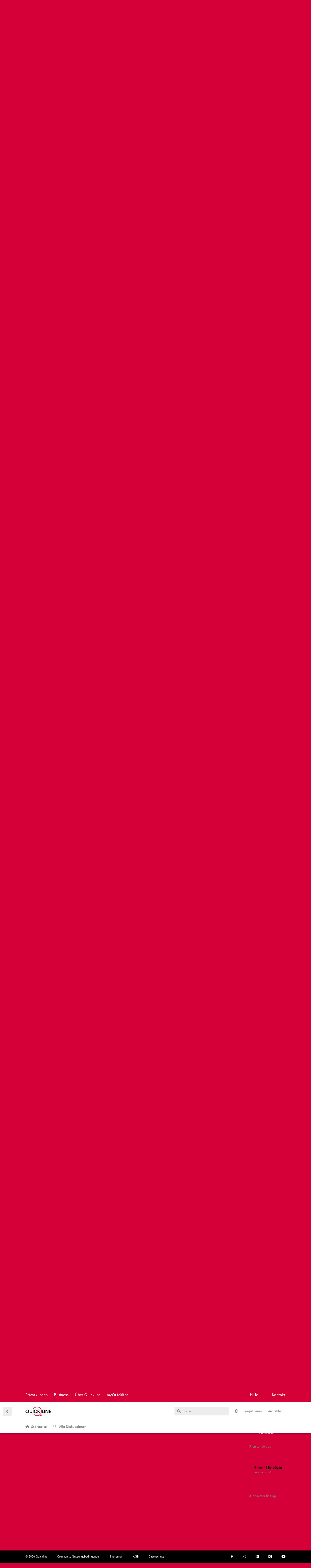

--- FILE ---
content_type: text/html; charset=utf-8
request_url: https://community.quickline.ch/d/1742-kurze-aussetzer-beim-ton/23
body_size: 21805
content:
<!doctype html>
<html  dir="ltr"        lang="de" >
    <head>
        <meta charset="utf-8">
        <title>Kurze Aussetzer beim Ton: Seite 2 - Quickline Community: Kunden helfen Kunden</title>

        <link rel="prev" href="https://community.quickline.ch/d/1742-kurze-aussetzer-beim-ton">
<link rel="next" href="https://community.quickline.ch/d/1742-kurze-aussetzer-beim-ton?page=3">
<link rel="canonical" href="https://community.quickline.ch/d/1742-kurze-aussetzer-beim-ton?page=2">
<link rel="preload" href="https://community.quickline.ch/assets/forum.js?v=41984f56" as="script">
<link rel="preload" href="https://community.quickline.ch/assets/forum-de.js?v=f4c34323" as="script">
<link rel="preload" href="https://kit.fontawesome.com/fca7f505d6.js" as="script" crossorigin="anonymous">
<meta name="viewport" content="width=device-width, initial-scale=1, maximum-scale=1, minimum-scale=1">
<meta name="description" content="Oft habe ich bei Replay Tonausfall. Stope dann das Bild spuhle etwas vor oder zurück, dann ist der Ton wieder da. Saublöd ist das. Hat jemand diese Tonausfal...">
<meta name="theme-color" content="#d40037">
<meta name="application-name" content="Quickline Community: Kunden helfen Kunden">
<meta name="robots" content="index, follow">
<meta name="twitter:card" content="summary_large_image">
<meta name="twitter:image" content="https://community.quickline.ch/assets/site-image-6mhbmk3h.png">
<meta name="twitter:title" content="Kurze Aussetzer beim Ton">
<meta name="article:published_time" content="2021-01-13T20:10:53+00:00">
<meta name="twitter:description" content="Oft habe ich bei Replay Tonausfall. Stope dann das Bild spuhle etwas vor oder zurück, dann ist der Ton wieder da. Saublöd ist das. Hat jemand diese Tonausfal...">
<meta name="twitter:url" content="https://community.quickline.ch/d/1742-kurze-aussetzer-beim-ton">
<meta name="color-scheme" content="light">
<link rel="stylesheet" media="not all and (prefers-color-scheme: dark)" class="nightmode-light" href="https://community.quickline.ch/assets/forum.css?v=fb3eedb9" />
<link rel="stylesheet" media="(prefers-color-scheme: dark)" class="nightmode-dark" href="https://community.quickline.ch/assets/forum-dark.css?v=d3d8e8d3" />
<link rel="shortcut icon" href="https://community.quickline.ch/assets/favicon-km1g9wsd.png">
<meta property="og:site_name" content="Quickline Community: Kunden helfen Kunden">
<meta property="og:type" content="article">
<meta property="og:image" content="https://community.quickline.ch/assets/site-image-6mhbmk3h.png">
<meta property="og:title" content="Kurze Aussetzer beim Ton">
<meta property="og:description" content="Oft habe ich bei Replay Tonausfall. Stope dann das Bild spuhle etwas vor oder zurück, dann ist der Ton wieder da. Saublöd ist das. Hat jemand diese Tonausfal...">
<meta property="og:url" content="https://community.quickline.ch/d/1742-kurze-aussetzer-beim-ton">
<script type="application/ld+json">[{"@context":"http:\/\/schema.org","@type":"DiscussionForumPosting","publisher":{"@type":"Organization","name":"Quickline Community: Kunden helfen Kunden","url":"https:\/\/community.quickline.ch","description":"In unserem Forum \u00abQuickline Community\u00bb helfen Kunden anderen Kunden. \nLassen Sie sich jetzt bei Fragen rund um Internet, TV, Festnetz und Mobile helfen.","logo":"https:\/\/community.quickline.ch\/assets\/logo-je1g62tc.png"},"image":"https:\/\/community.quickline.ch\/assets\/site-image-6mhbmk3h.png","headline":"Kurze Aussetzer beim Ton","datePublished":"2021-01-13T20:10:53+00:00","description":"Oft habe ich bei Replay Tonausfall. Stope dann das Bild spuhle etwas vor oder zur\u00fcck, dann ist der Ton wieder da. Saubl\u00f6d ist das. Hat jemand diese Tonausfal...","url":"https:\/\/community.quickline.ch\/d\/1742-kurze-aussetzer-beim-ton","author":{"@type":"Person","name":"stuhlbein","url":"https:\/\/community.quickline.ch\/u\/stuhlbein"}},{"@context":"http:\/\/schema.org","@type":"WebSite","url":"https:\/\/community.quickline.ch\/","potentialAction":{"@type":"SearchAction","target":"https:\/\/community.quickline.ch\/?q={search_term_string}","query-input":"required name=search_term_string"}}]</script>
<!-- Google Tag Manager --> <script>(function(w,d,s,l,i){w[l]=w[l]||[];w[l].push({'gtm.start': new Date().getTime(),event:'gtm.js'});var f=d.getElementsByTagName(s)[0], j=d.createElement(s),dl=l!='dataLayer'?'&l='+l:'';j.async=true;j.src= 'https://www.googletagmanager.com/gtm.js?id='+i+dl;f.parentNode.insertBefore(j,f); })(window,document,'script','dataLayer','GTM-T857VC');</script> <!-- End Google Tag Manager -->
<noscript><!-- Google Tag Manager (noscript) --> <iframe src="https://www.googletagmanager.com/ns.html?id=GTM-T857VC" height="0" width="0" style="display:none;visibility:hidden"></iframe><!-- End Google Tag Manager (noscript) --></noscript>
<!-- Google tag (gtag.js) --> <script async src="https://www.googletagmanager.com/gtag/js?id=G-H39FSBFTQK"></script> <script>   window.dataLayer = window.dataLayer || [];   function gtag(){dataLayer.push(arguments);}   gtag('js', new Date());    gtag('config', 'G-H39FSBFTQK'); </script>

        <script>
            /* fof/nightmode workaround for browsers without (prefers-color-scheme) CSS media query support */
            if (!window.matchMedia('not all and (prefers-color-scheme), (prefers-color-scheme)').matches) {
                document.querySelector('link.nightmode-light').removeAttribute('media');
            }
        </script>
        
<script src="https://challenges.cloudflare.com/turnstile/v0/api.js?render=explicit"></script>
<script src='https://kit.fontawesome.com/fca7f505d6.js' crossorigin='anonymous'></script>
<link rel='manifest' href='/webmanifest'>
<meta name='apple-mobile-web-app-capable' content='yes'>
<meta id='apple-style' name='apple-mobile-web-app-status-bar-style' content='default'>
<meta id='apple-title' name='apple-mobile-web-app-title' content='Quickline Community'>
<link id='apple-icon-48' rel='apple-touch-icon'  href='https://community.quickline.ch/assets/pwa-icon-48x48.png'>
<link id='apple-icon-72' rel='apple-touch-icon' sizes='72x72' href='https://community.quickline.ch/assets/pwa-icon-72x72.png'>
<link id='apple-icon-96' rel='apple-touch-icon' sizes='96x96' href='https://community.quickline.ch/assets/pwa-icon-96x96.png'>
<link id='apple-icon-144' rel='apple-touch-icon' sizes='144x144' href='https://community.quickline.ch/assets/pwa-icon-144x144.png'>
<link id='apple-icon-196' rel='apple-touch-icon' sizes='196x196' href='https://community.quickline.ch/assets/pwa-icon-196x196.png'>
<link id='apple-icon-256' rel='apple-touch-icon' sizes='256x256' href='https://community.quickline.ch/assets/pwa-icon-256x256.png'>
<link id='apple-icon-512' rel='apple-touch-icon' sizes='512x512' href='https://community.quickline.ch/assets/pwa-icon-512x512.png'>
    </head>

    <body>
        <div id="app" class="App">

    <div id="app-navigation" class="App-navigation"></div>

    <div id="drawer" class="App-drawer">

        <header id="header" class="App-header">
            <div id="header-navigation" class="Header-navigation"></div>
            <div class="container">
                <div class="Header-title">
                    <a href="https://community.quickline.ch" id="home-link">
                                                    <img src="https://community.quickline.ch/assets/logo-je1g62tc.png" alt="Quickline Community: Kunden helfen Kunden" class="Header-logo">
                                            </a>
                </div>
                <div id="header-primary" class="Header-primary"></div>
                <div id="header-secondary" class="Header-secondary"></div>
            </div>
        </header>

    </div>

    <main class="App-content">
        <div id="content"></div>

        <div id="flarum-loading" style="display: none">
    Ladevorgang läuft…
</div>

<noscript>
    <div class="Alert">
        <div class="container">
            Dieses Forum ist für moderne Browser mit JavaScript optimiert.
        </div>
    </div>
</noscript>

<div id="flarum-loading-error" style="display: none">
    <div class="Alert">
        <div class="container">
            Beim Laden dieser Seite ist ein Fehler aufgetreten.
        </div>
    </div>
</div>

<noscript id="flarum-content">
    <div class="container">
    <h1>Kurze Aussetzer beim Ton</h1>

    <div>
                    <article>
                                <div class="PostUser"><h3 class="PostUser-name">Megger</h3></div>
                <div class="Post-body">
                    <p><a href="https://community.quickline.ch/d/1742-kurze-aussetzer-beim-ton/8" class="PostMention" data-id="12459" rel="" target="">Beat-B</a> Ich sage es ungerne aber nein, da bleibt wohl nur der Umweg über ein Ticket.</p>

<p>Bei uns tauchte das Problem nun nicht mehr auf.</p>

<p>Wenn du diese Tonaussetzer beim Umschalten hast, sind dann noch andere Geräte (ausser TV, QL Box und AV-Receiver) am laufen? Sprich, gibt es die Möglichkeit, dass da irgendein Gerät dazwischen funken kann und die Probleme verursacht?</p>

<p>Die Verkabelung sieht ansonsten gut aus.</p>
                </div>
            </article>

            <hr>
                    <article>
                                <div class="PostUser"><h3 class="PostUser-name">100477193</h3></div>
                <div class="Post-body">
                    <p>Wunderbar, da bin ich bzw. mein Vater in bester Gesellschaft. Gestern alles korrekt installiert und ähnliche Fehler wie bei euch. Bei SRF Info und auch ZDF (und noch ein paar andere Sender) erhalte ich den Fehlercode Error 007.00.000.00 ….<br>
Auch fehlt beim Umschalten immer wieder der Ton… echt ne Katastrophe.<br>
Haben von UPC zu Quickline gewechselt in der Hoffnung, dass die jahrelange Odyssee nun ein Ende hat… aber sie beginnt von Vorne.<br>
Ich selber habe seit Jahren Swisscom TV (blue TV) und hatte noch NIE solche Probleme…</p>

                </div>
            </article>

            <hr>
                    <article>
                                <div class="PostUser"><h3 class="PostUser-name">Erich</h3></div>
                <div class="Post-body">
                    <p><a href="https://community.quickline.ch/d/1742-kurze-aussetzer-beim-ton/14" class="PostMention" data-id="12635" rel="" target="">100477193</a> Mit deinen Problemen musst du dich beim Kabelnetzbetreiber melden. Der Fehler Code sagt aus, dass deine Netzverbindung schlecht ist. Beschreibe doch wie du die UHD Box verbunden hast</p>
                </div>
            </article>

            <hr>
                    <article>
                                <div class="PostUser"><h3 class="PostUser-name">100477193</h3></div>
                <div class="Post-body">
                    <p><a href="https://community.quickline.ch/d/1742-kurze-aussetzer-beim-ton/15" class="PostMention" data-id="12636" rel="" target="">Erich</a> Danke Erich! Längst gemacht und schlechte Verbindung kanns nicht sein: Glas, mehr als 100 Up- Download (getestet mit Tool, live vor Ort 😉), TV Box 7,6cm neben Router, mit Ethernet verbunden….</p>
                </div>
            </article>

            <hr>
                    <article>
                                <div class="PostUser"><h3 class="PostUser-name">ChristophZ</h3></div>
                <div class="Post-body">
                    <p>Hallo <a href="https://community.quickline.ch/u/100477193" class="UserMention" rel="" target="">@100477193</a></p> 

<p>Entschuldige bitte vielmals, dass ihr solche Erfahrungen musstet, das sollte definitiv nicht so sein.<br>
Ich habe den ganzen Fall nun analysiert, zusammengefasst und bei unserem Kundendienst eskaliert.<br>
Habe sie auch darum gebeten, möglichst bald Kontakt aufzunehmen, um die offenen Themen zu klären.</p>

<blockquote class="uncited"><div><p><a href="https://community.quickline.ch/d/1742-kurze-aussetzer-beim-ton/15" class="PostMention" data-id="12636" rel="" target="">Erich</a> Der Fehler Code sagt aus, dass deine Netzverbindung schlecht ist.</p></div></blockquote>

<p>Das ist so nicht korrekt. 007.00.000.00 ist ein allgemeiner Wiedergabefehler mit unbekannter Ursache.<br>
Wenn dieser öfters vorkommt, wird unserseits zur weiteren Prüfung eine Kontaktaufnahme mit dem Support empfohlen.</p>

<p>Beste Grüsse<br>
Christoph</p>
                </div>
            </article>

            <hr>
                    <article>
                                <div class="PostUser"><h3 class="PostUser-name">Grummel75</h3></div>
                <div class="Post-body">
                    <p><a href="https://community.quickline.ch/d/1742-kurze-aussetzer-beim-ton/16" class="PostMention" data-id="12639" rel="" target="">100477193</a>  Wie oft taucht dieser Fehler auf? Tritt es immer bei den genannten Sendern auf?<br>
Wurde schon mal ein Werksreset der Box gemacht?<br>
Der fehlende Ton ist ein bekanntes Problem, das hoffentlich bald mal behoben wird.</p>
                </div>
            </article>

            <hr>
                    <article>
                                <div class="PostUser"><h3 class="PostUser-name">100477193</h3></div>
                <div class="Post-body">
                    <p><a href="https://community.quickline.ch/d/1742-kurze-aussetzer-beim-ton/17" class="PostMention" data-id="12649" rel="" target="">Grummel75</a> Danke Grummel75. Die Box haben wir am Montag installiert und konfiguriert. Kann ja nicht sein, dass ich schon zu Beginn einen Werksreset machen muss, damit das Zeugs funzt. Echt nicht. Und auch kann ich es definitiv nicht nachvollziehen, dass man im 2021 noch solche Probleme mit Internet-TV hat. Wieder mal reingefallen und auf ein günstiges Fangangebot. Die Installation habe ich für meinen Vater (81) initiiert und werde, wenn das bis Ende Woche nicht läuft - es kümmert sich ja bei Quickline kein Mensch darum… hänge 15 Minuten in der Queue und keine S… nimmt mich dann wieder zurück 😉… kennt man doch - werde ich umgehend vom Vertrag zurücktreten, ein paar Fränkli mehr auslegen und zu Swisscom gehen. Punkt.</p>
                </div>
            </article>

            <hr>
                    <article>
                                <div class="PostUser"><h3 class="PostUser-name">Megger</h3></div>
                <div class="Post-body">
                    <p>Wir haben lustigerweise keine Ton-Aussetzer mehr, aber dafür seit ca. einer Woche ein anderes Problem und zwar hört sich der Ton bei gewissen Sendern blechern/verzerrt an. Hört man besonders gut bei den Surround Speakers heraus. Interessanterweise betrifft es nicht alle Sender, und ausserdem löst sich das Problem (bisher) von alleine durch 1-2x vor- und zurückschalten.</p>

<p>Ob es ein Fehler der Box oder des Senders ist kann ich nicht sagen. AV-Receiver, HDMI-Verkabelung und TV schliesse ich aus, da hängt die Creme de la Creme dran und das Problem bestand bis vor ca. 1 Woche noch nicht.</p>
                </div>
            </article>

            <hr>
                    <article>
                                <div class="PostUser"><h3 class="PostUser-name">100477193</h3></div>
                <div class="Post-body">
                    <p><a href="https://community.quickline.ch/d/1742-kurze-aussetzer-beim-ton/18" class="PostMention" data-id="12652" rel="" target="">Megger</a> Danke für Dein Feedback. Wir sind seit Montag Kunde von Quickline und bin von der Qualität der Technik sowie des Service-Desks konsterniert. Katastrophe. Weder bei UPC, noch bei Swisscom habe ich sowas erlebt. Habe den Eindruck, das Quickline die ersten Gehversuche im Bereich Internet-TV erst jetzt macht. Sollte sich das Problem nicht innerhalb dieser Woche lösen, so werde ich umgehend vom Vertrag zurücktreten. Ich bzw. mein Vater (81) hat keine Lust, 20x vor und zurück zu schalten, damit der Ton endlich hörbar ist. Auch will er sämtliche Sender, für welche er notabene bezahlt, auch sehen können. MySports quittiert auch mit dem Error-Code 007.00.00… auch hier haben wir das Paket für CHF 25.00 aktiviert. Dann lieber ein paar Franken bei Swisscom mehr ausgeben und es funzt!</p>

                </div>
            </article>

            <hr>
                    <article>
                                <div class="PostUser"><h3 class="PostUser-name">Megger</h3></div>
                <div class="Post-body">
                    <blockquote class="uncited"><div><p><a href="https://community.quickline.ch/d/1742-kurze-aussetzer-beim-ton/18" class="PostMention" data-id="12652" rel="" target="">Megger</a> Wir haben lustigerweise keine Ton-Aussetzer mehr, aber dafür seit ca. einer Woche ein anderes Problem und zwar hört sich der Ton bei gewissen Sendern blechern/verzerrt an. Hört man besonders gut bei den Surround Speakers heraus. Interessanterweise betrifft es nicht alle Sender, und ausserdem löst sich das Problem (bisher) von alleine durch 1-2x vor- und zurückschalten.</p>

<p>Ob es ein Fehler der Box oder des Senders ist kann ich nicht sagen. AV-Receiver, HDMI-Verkabelung und TV schliesse ich aus, da hängt die Creme de la Creme dran und das Problem bestand bis vor ca. 1 Woche noch nicht.</p></div></blockquote>

<p>Hereinspaziert im kunterbunten Wechselspiel! Geniessen Sie eine weitere Episode in “QL Probleme mal so, und mal so”. Pure Spannung da Abwechslung garantiert wird!!</p>

<p>😃</p>

<p>Denn tatsächlich haben wir zwar die blechernen Töne seit einigen Tagen nicht mehr, dafür auf einigen Sendern wieder für einige Zeit keinen Ton. Mit 4-5x hin- und herschalten und etwas abwarten kann man es zwar umgehen, aber wer will das schon ständig tun müssen?</p>

<p>Hach, wie schön wäre das, wenn es einfach mal funktionieren würde…</p>

<p>Wenigstens ist für Comedy gesorgt! 😃<br>
(Oder doch eher Drama oder Horror?)</p>
                </div>
            </article>

            <hr>
                    <article>
                                <div class="PostUser"><h3 class="PostUser-name">Erich</h3></div>
                <div class="Post-body">
                    <p><a href="https://community.quickline.ch/d/1742-kurze-aussetzer-beim-ton/20" class="PostMention" data-id="12655" rel="" target="">100477193</a> Wie bereits gesagt, melde dich bei deinem Kabelnetzbetreiber, nicht bei QL, die Fehlermeldung kommt schon von der Verbindung. Die Box muss ja mit Lan Kabel verbunden werden.</p> 
                </div>
            </article>

            <hr>
                    <article>
                                <div class="PostUser"><h3 class="PostUser-name">100477193</h3></div>
                <div class="Post-body">
                    <p><a href="https://community.quickline.ch/d/1742-kurze-aussetzer-beim-ton/21" class="PostMention" data-id="12656" rel="" target="">Erich</a> Erich, die Box ist mit Fiber/Glas verbunden- top Performance, kaum Latenzzeit. 95% der Sender sind stabil, ca. 8 Sender werden NICHT übertragen. Fakt, es gibt keinen Kabelnetzbetreiber, ausser EWB in Bern. Aber die Leitung steht perfekt. Es MUSS die Software der Kiste oder der App (Live-TV) sein….</p>
                </div>
            </article>

            <hr>
                    <article>
                                <div class="PostUser"><h3 class="PostUser-name">Erich</h3></div>
                <div class="Post-body">
                    <p><a href="https://community.quickline.ch/d/1742-kurze-aussetzer-beim-ton/22" class="PostMention" data-id="12657" rel="" target="">100477193</a> Es muss ja einen Kabelnetzbetreiber geben, der dir helfen kann, wo bist du zu Hause? EWB Bern ist eigentlich nur Swisscom. Ich musste die Box ebenfalls einmal ersetzen.</p> 
                </div>
            </article>

            <hr>
                    <article>
                                <div class="PostUser"><h3 class="PostUser-name">100477193</h3></div>
                <div class="Post-body">
                    <p><a href="https://community.quickline.ch/d/1742-kurze-aussetzer-beim-ton/23" class="PostMention" data-id="12658" rel="" target="">Erich</a> Lieber Erich, in der Stadt Bern wurde von der EWB flächendeckend Glasfaser (Fiber) gelegt. Der Vermieter der Wohnung meines Vaters hat das Haus auch am “Glasnetz” angeschlossen. Das funktioniert fehlerfrei und tadellos. Quickline hat nun seinen Stream auf die entsprechende “Wohnungsbuchse” geschaltet und es funktioniert ja auch. Eben, keine Latenzzeiten, hohe Performance etc. - auch das TV Signal, sowie Festnetz kommt über Glas (Internet blabla). Also, das Problem liegt definitiv nicht am Kabelnetzbetreiber, da nur einzelne Sender davon betroffen sind. Immer dieselben.</p> 

                </div>
            </article>

            <hr>
                    <article>
                                <div class="PostUser"><h3 class="PostUser-name">Erich</h3></div>
                <div class="Post-body">
                    <p><a href="https://community.quickline.ch/d/1742-kurze-aussetzer-beim-ton/24" class="PostMention" data-id="12659" rel="" target="">100477193</a> Ja da gibt es wirklich nur in Gümligen und Belp einen QL Shop der helfen kann.</p>
                </div>
            </article>

            <hr>
                    <article>
                                <div class="PostUser"><h3 class="PostUser-name">mahony</h3></div>
                <div class="Post-body">
                    <p><a href="https://community.quickline.ch/d/1742-kurze-aussetzer-beim-ton/24" class="PostMention" data-id="12659" rel="" target="">100477193</a> Ich habe mir lange überlegt, ob ich mich in diese Diskussion einmischen soll oder nicht, habe mich nun dazu entschieden, auch wenn ich evt. den ganzen Frust abbekomme.<br>
Ich kann dir gut nachfühlen und es wird dich niemand aufhalten QL den Rücken zu kehren. Aber ich würde dir empfehlen den Total Reset der UHD Box durchzuführen und den QL Router für mind. 30 sek. stromlos zu machen und diesen dann wieder aufstarten. Es ist sehr gut möglich, zumindest ich hatte dies, dass die APP nicht korrekt installiert ist, seit dem Total Reset habe ich bis auf einen Punkt Ruhe. (das ist aber ein anderes bei QL bekanntes Problem in Behebung)<br>
Durchführen des Total Reset der Box:</p>
<ul><li>Box stromlos machen</li>
<li>30sek. warten</li>
<li>Taste auf der Front drücken und gedrückt halten</li>
<li>Die Box wieder am Strom anschliessen</li>
<li>Die Taste immer noch gedruckt halten, bis am TV die Meldung erscheint, dass das Update durchgeführt wird.</li>
<li>Taste loslassen und den Anweisungen am TV folgen.</li></ul>

<p>Weiter habe ich Bekannte in Bern welche auch QL Kunden sind (Also Infrastruktur Glasfaser durch EWB), werde mal anfragen, wo sie sich jeweils bei Problemen melden. Das kann ich dir anbieten. Sofern ich jetzt den Frust nicht abbekomme werde ich mich hier wieder melden, sobald ich mehr weiss.</p>
                </div>
            </article>

            <hr>
                    <article>
                                <div class="PostUser"><h3 class="PostUser-name">Grummel75</h3></div>
                <div class="Post-body">
                    <p>Ein kleines Wohngebiet in Bern (Jupiterstrasse) wird von der GB Muri versorgt und dort wären die eben Ansprechpartner. Die Fasern sind, wie richtig bemerkt, von der EWB und nach Wunsch kann der entsprechende Provider aufgeschaltet werden.</p>
                </div>
            </article>

            <hr>
                    <article>
                                <div class="PostUser"><h3 class="PostUser-name">100477193</h3></div>
                <div class="Post-body">
                    <p><a href="https://community.quickline.ch/d/1742-kurze-aussetzer-beim-ton/26" class="PostMention" data-id="12662" rel="" target="">Grummel75</a> Genau, danke für die Präzisierung 😀</p> 
                </div>
            </article>

            <hr>
                    <article>
                                <div class="PostUser"><h3 class="PostUser-name">100477193</h3></div>
                <div class="Post-body">
                    <p><a href="https://community.quickline.ch/d/1742-kurze-aussetzer-beim-ton/27" class="PostMention" data-id="12665" rel="" target="">mahony</a> Hi Mahony, nope, es kommt Dir kein Frust entgegen 😆 … mein Frust richtet sich aktuell gegen QL, da ich seit 2 Tagen rein keine Reaktion erhalte. Ich habe mich bereits über das System - notabene erhielt ich nie eine Bestätigung der Supportanfrage, geschweige denn eine Ticket-Nr! (haben die überhaupt ein Ticketing-System 😉) - sowie 2x per Support-Hotline gemeldet. Alles 1st-Level Supporter mit NULL-Ahnung. Sie leiten es weiter und dann versinkt es in den Tiefen der Prozesshölle, okee, glaub es hat keine Prozesse 😉.</p>

<p>Ich danke Dir für Deine Unterstützung und aktive “Mitarbeit” in dieser Community! Bin froh darüber, denn ich habe weiss Gott keine Zeit mich um Dinge zu kümmern, welche im Jahr 2021 eigentlich längstens Geschichte sein sollten. Ich werde dies Morgen oder am Freitag bei meinem Dad in Bern durchführen und hier bzw. Dir gerne Feedback geben.<br>
Wünsche schönen Abend und nochmals vielen Dank!</p>

                </div>
            </article>

            <hr>
                    <article>
                                <div class="PostUser"><h3 class="PostUser-name">mahony</h3></div>
                <div class="Post-body">
                    <p><a href="https://community.quickline.ch/d/1742-kurze-aussetzer-beim-ton/28" class="PostMention" data-id="12666" rel="" target="">100477193</a> Also QL hat ein Ticket System, aber die Prozesse bin auch ich mit dir einig, dass diese anscheinend bei QL sehr komplex scheinen. Wenn du eine schriftliche (Kontaktformular oder wenn du die Mail Adresse bereits kennst auch da) solltest du innert kürzester Zeit eine Meldung erhalten, auf der du die Ticket Nr., beginnend mit QL- und einer 10stelligen Nr., ablesen kannst. Beim Telefonsupport habe ich selber auch noch nie etwas erhalten, ausser wenn dann die Technik etwas für die Analyse noch wissen muss.<br>
Mittlerweile habe ich die Rückmeldung meiner Bekanntschaft. Von einem Support von EWB wissen sie auch nichts. Sie rufen immer die Hotline von QL an, wurden aber öfters direkt mit einem Techniker verbunden. Insbesonders dann vor 6 Monaten, als ein ähnliches Problem wie bei dir bestand. Und angeblich wurden Sie sehr gut beraten und der Fall rasch beseitigt. Die Box wurde getauscht. m.E. könnte somit der Total Reset wirklich bei dir helfen. Ein Versuchs ists wert. Halte uns auf dem laufenden, was es gebracht hat, wenn du dies bei deinem Dad durchgeführt hast.</p>
                </div>
            </article>

            <hr>
                    <article>
                                <div class="PostUser"><h3 class="PostUser-name">100477193</h3></div>
                <div class="Post-body">
                    <p><a href="https://community.quickline.ch/d/1742-kurze-aussetzer-beim-ton/31" class="PostMention" data-id="12670" rel="" target="">ChristophZ</a> Guten Tag und besten Dank Christoph für Deine Reaktion. Warten wir es mal ab, wie es weiter geht. Viele Grüsse</p>
                </div>
            </article>

            <hr>
                    <article>
                                <div class="PostUser"><h3 class="PostUser-name">100477193</h3></div>
                <div class="Post-body">
                    <p><a href="https://community.quickline.ch/d/1742-kurze-aussetzer-beim-ton/31" class="PostMention" data-id="12670" rel="" target="">ChristophZ</a> Hallo Christoph, ich wurde heute kontaktiert und es bewegt sich nun was. Grüsse</p>
                </div>
            </article>

            <hr>
            </div>

            <a href="https://community.quickline.ch/d/1742-kurze-aussetzer-beim-ton">&laquo; Vorherige Seite</a>
    
            <a href="https://community.quickline.ch/d/1742-kurze-aussetzer-beim-ton?page=3">Nächste Seite &raquo;</a>
    </div>

</noscript>


        <div class="App-composer">
            <div class="container">
                <div id="composer"></div>
            </div>
        </div>
    </main>

</div>




        <div id="modal"></div>
        <div id="alerts"></div>

        <script>
            document.getElementById('flarum-loading').style.display = 'block';
            var flarum = {extensions: {}};
        </script>

        <script src="https://community.quickline.ch/assets/forum.js?v=41984f56"></script>
<script src="https://community.quickline.ch/assets/forum-de.js?v=f4c34323"></script>

        <script id="flarum-json-payload" type="application/json">{"fof-nightmode.assets.day":"https:\/\/community.quickline.ch\/assets\/forum.css?v=fb3eedb9","fof-nightmode.assets.night":"https:\/\/community.quickline.ch\/assets\/forum-dark.css?v=d3d8e8d3","resources":[{"type":"forums","id":"1","attributes":{"title":"Quickline Community: Kunden helfen Kunden","description":"In unserem Forum \u00abQuickline Community\u00bb helfen Kunden anderen Kunden. \nLassen Sie sich jetzt bei Fragen rund um Internet, TV, Festnetz und Mobile helfen.","showLanguageSelector":false,"baseUrl":"https:\/\/community.quickline.ch","basePath":"","baseOrigin":"https:\/\/community.quickline.ch","debug":false,"apiUrl":"https:\/\/community.quickline.ch\/api","welcomeTitle":"Quickline Community","welcomeMessage":"Willkommen! Melde Dich an und werde Teil der Quickline Community.\n \u003Cbr\u003E\n\u003Ca href=\u0022\/d\/5-so-funktioniert-die-quickline-beta-community\u0022 style=\u0022color:#fff;text-decoration:underline\u0022\u003EErste Schritte\u003C\/a\u003E \u0026 \u003Ca href=\u0022\/t\/community_feedback_de\u0022 style=\u0022color:#fff;text-decoration:underline\u0022\u003EFeedback zur Community\u003C\/a\u003E","themePrimaryColor":"#d40037","themeSecondaryColor":"#0f0f0f","logoUrl":"https:\/\/community.quickline.ch\/assets\/logo-je1g62tc.png","faviconUrl":"https:\/\/community.quickline.ch\/assets\/favicon-km1g9wsd.png","headerHtml":"","footerHtml":"","allowSignUp":true,"defaultRoute":"\/home","canViewForum":true,"canStartDiscussion":false,"canSearchUsers":false,"canCreateAccessToken":false,"canModerateAccessTokens":false,"assetsBaseUrl":"https:\/\/community.quickline.ch\/assets","canViewFlags":false,"guidelinesUrl":"https:\/\/community.quickline.ch:8443\/p\/2-community-nutzungsbedingungen","canBypassTagCounts":false,"minPrimaryTags":"1","maxPrimaryTags":"9","minSecondaryTags":"0","maxSecondaryTags":"6","allowUsernameMentionFormat":false,"fof-terms.signup-legal-text":"Bitte akzeptiere die Nutzungsbedingungen um das Produkt Quickline Community vollumf\u00e4nglich benutzen zu k\u00f6nnen. ","fof-terms.hide-updated-at":false,"fof-terms.date-format":"2018-06-12T11:58:17","fof-terms.canSeeUserPoliciesState":false,"canSeeUserDirectoryLink":false,"userDirectoryDefaultSort":"newest","userDirectorySmallCards":false,"userDirectoryDisableGlobalSearchSource":false,"userDirectoryLinkGroupMentions":true,"glowingblue-core.realtime-login":true,"glowingblue-core.add-tag-slug":true,"glowingblue-core.alternative-sub_tags-design":true,"glowingblue-core.improve-tag_tile-footer":true,"glowingblue-core.allow-html-in-hero":false,"glowingblue-core.random-signup-generator":false,"glowingblue-core.sign_up_alert_enabled":true,"glowingblue-core.sign_up_alert_wait_time":"30","glowingblue-core.max_sign_up_alerts":"","canViewRankingPage":false,"fof-gamification-op-votes-only":false,"fof-gamification.topimage1Url":null,"fof-gamification.topimage2Url":null,"fof-gamification.topimage3Url":null,"canSelectBestAnswerOwnPost":true,"useAlternativeBestAnswerUi":false,"showBestAnswerFilterUi":true,"fof-best-answer.show_max_lines":0,"solutionSearchEnabled":false,"bestAnswerDiscussionSidebarJumpButton":false,"fof-user-bio.maxLength":2048,"fof-user-bio.maxLines":0,"canStartPrivateDiscussion":false,"canStartPrivateDiscussionWithUsers":false,"canAddMoreThanTwoUserRecipients":false,"canStartPrivateDiscussionWithGroups":false,"canStartPrivateDiscussionWithBlockers":false,"byobu.icon-badge":"fas fa-comment-alt","byobu.icon-postAction":"far fa-comment-alt","glowingblue-gamification-levels.pointsPerDiscussion":"5","glowingblue-gamification-levels.pointsPerComment":"8","glowingblue-gamification-levels.pointsPerUpvote":"13","glowingblue-gamification-levels.pointsForBestAnswer":"21","glowingblue-gamification-levels.pointsForNewLevel":"55","fof-upload.canUpload":false,"fof-upload.canDownload":true,"fof-upload.composerButtonVisiblity":"both","glowingblue-related.enable_all_tags_by_default":false,"glowingblue-quickline.fire-gtm-events":true,"glowingblue-quickline.gtm-events-method":"Quickline Production","glowingblue-password-strength.weakColor":"255,129,128","glowingblue-password-strength.mediumColor":"249,197,117","glowingblue-password-strength.strongColor":"111,199,164","glowingblue-password-strength.enableInputColor":false,"glowingblue-password-strength.enableInputBorderColor":true,"glowingblue-password-strength.enablePasswordToggle":true,"psWeakColor":"rgb(255,129,128)","psMediumColor":"rgb(249,197,117)","psStrongColor":"rgb(111,199,164)","psEnableInputColor":false,"psEnableInputBorderColor":true,"psEnablePasswordToggle":true,"glowingblue-modmsg.modGroup":"8","glowingblue-modmsg.modsEnabled":"{\u00224\u0022:true,\u0022201\u0022:true}","glowingblue-inline-hints.create_discussion.is_active":true,"glowingblue-inline-hints.create_discussion.content":"\u003Cp\u003EMache es anderen Community Mitgliedern m\u00f6glichst einfach, dir zu helfen:\u003C\/p\u003E \n\u003Col style=\u0022list-style-type:decimal\u0022\u003E\u003Cli\u003EW\u00e4hle aus, zu welchem Thema dein Beitrag passt (Feld \u201cThemen ausw\u00e4hlen\u201d).\u003C\/li\u003E\n\u003Cli\u003EW\u00e4hle einen kurzen, aussagekr\u00e4ftigen Titel, der eine Vorschau auf den Inhalt deines Beitrags gibt (Feld \u201cTitel der Diskussion\u201d).\u003C\/li\u003E\n\u003Cli\u003EErfasse im Feld \u201cBeitrag schreiben\u201d den eigentlichen Inhalt:\n    \u003Cul\u003E\u003Cli\u003EUmschreibe im Beitrag kurz, was dein Anliegen ist.\u003C\/li\u003E\n    \u003Cli\u003EMache m\u00f6glichst viele Angaben z.B. welches Ger\u00e4t oder welche Software Version du verwendet, hast um R\u00fcckfragen zu vermeiden. \u003C\/li\u003E\n    \u003Cli\u003EGib an, was du bisher unternommen hast, um dein Anliegen zu l\u00f6sen.\u003C\/li\u003E\u003C\/ul\u003E\u003C\/li\u003E\n\u003Cli\u003EWenn du alles erfasst hast, \u201cBeitrag abschicken\u201d und dein Beitrag ist f\u00fcr alle sichtbar.\u003C\/li\u003E\n\u003Cli\u003ESobald jemand auf deinen Beitrag antwortet, erh\u00e4lst Du eine Benachrichtigung.\u003C\/li\u003E \u003C\/ol\u003E","glowingblue-inline-hints.create_comment.is_active":true,"glowingblue-inline-hints.create_comment.content":"\u003Cp\u003ESo schreibst du gute Antworten auf Beitr\u00e4ge:\u003C\/p\u003E \n\u003Col style=\u0022list-style-type:decimal\u0022\u003E\u003Cli\u003EWenn man sich auf einen vorherigen Beitrag bezieht, immer den betroffenen User mit @\u201cUsername\u201d erw\u00e4hnen.\u003C\/li\u003E\n\u003Cli\u003ENicht vom Thema abkommen: Falls dich noch ein weiteres Thema besch\u00e4ftigt, sollte dies in einer passenden \/ neuen Diskussion thematisiert werden, da sonst die \u00dcbersicht darunter leidet\u003C\/li\u003E\n\u003Cli\u003EKonstruktive Antworten mit einer pragmatischen Zeichensetzung und ohne ganze S\u00e4tze in Grossbuchstaben kommen besser an und sind verst\u00e4ndlicher.\u003C\/li\u003E\u003C\/ol\u003E","glowingblue-inline-hints.profile_page.is_active":true,"glowingblue-inline-hints.profile_page.content":"\u003Cp\u003EDas Profil ist Deine Visitenkarte in der Community\u003C\/p\u003E \n\u003Col style=\u0022list-style-type:decimal\u0022\u003E\u003Cli\u003EW\u00e4hle ein Bild aus, dass dich charakterisiert \u003C\/li\u003E\n\u003Cli\u003ESchreibe ein paar Zeilen in die Bio: Wer bist Du? Welche Themen interessieren Dich? Warum bist Du hier?\u003C\/li\u003E \u003C\/ol\u003E","glowingblue-inline-hints.settings_page.is_active":true,"glowingblue-inline-hints.settings_page.content":"\u003Cp\u003EKonfiguriere die Community nach Deinen W\u00fcnschen\u003C\/p\u003E \n\u003Col style=\u0022list-style-type:decimal\u0022\u003E\u003Cli\u003ELege in den Benachrichtigungen fest, wie Du benachrichtigt werden willst. \u003Cbr\u003E\nWeb: Das ist die Standardbenachrichtigung (oben rechts) innerhalb der Community.\u003Cbr\u003E\nPush: Hier musst du Deinem Browser erlauben, dir Benachrichtigungen zu senden. \u003Cbr\u003E\nWenn du diese Funktion aktivierst, bekommst du Nachrichten als \u201cPush\u201d, auch wenn du nicht auf der Community aktiv bist. Somit verpasst du sicher nichts.\u003Cbr\u003E\nE-Mail: Hier erh\u00e4ltst du eine E-Mail als Benachrichtigung.\u003C\/li\u003E\n\u003Cli\u003EPrivatsph\u00e4re\u003Cbr\u003E\nHier kannst du festlegen, ob andere Nutzer sehen k\u00f6nnen, dass du online bist und ob Du private Nachrichten erhalten willst. \u003C\/li\u003E\n\u003Cli\u003EText Editor \u003Cbr\u003E\nLege hier fest, ob du den \u201ceinfachen\u201d oder den erweiterten Text Editor mit mehr M\u00f6glichkeiten zur Formatierung verwenden willst. \u003C\/li\u003E\n\u003Cli\u003ETheme\u003Cbr\u003E\nHier kannst du f\u00fcr unterschiedliche Ger\u00e4te festlegen, ob du auf der Community im \u201cTag\u201d oder \u201cNacht\u201d-Modus unterwegs sein willst.\u003C\/li\u003E\n\u003Cli\u003EKategorien folgen \u003Cbr\u003E\nLege hier fest, ob du standardm\u00e4ssig alle Kategorien oder die einzelnen Diskussionen, denen du folgst, sehen willst.\u003C\/li\u003E \u003C\/ol\u003E","canStartPolls":false,"allowPollOptionImage":false,"pollMaxOptions":10,"fofNightMode_autoUnsupportedFallback":1,"fofNightMode.showThemeToggleOnHeaderAlways":false,"fof-nightmode.default_theme":0,"fof-merge-discussions.search_limit":4,"masquerade.force-profile-completion":false,"masquerade.profile-completed":false,"canViewMasquerade":false,"fof-forum-statistics-widget.widget_order":300,"fof-forum-statistics-widget.discussionsCount":2313,"fof-forum-statistics-widget.postsCount":19612,"fof-forum-statistics-widget.usersCount":4030,"fof-forum-statistics-widget.lastUserId":4428,"displayNameDriver":"nickname","setNicknameOnRegistration":true,"randomizeUsernameOnRegistration":true,"massControls":false,"canHideDiscussionsSometime":false,"canDeleteDiscussionsSometime":false,"canLockDiscussionsSometime":false,"canStickyDiscussionsSometime":false,"canTagDiscussionsSometime":false,"kilowhatMailingCanMailAll":false,"kilowhatMailingCanMailIndividual":false,"clarkwinkelmannFollowTagsPromptAllDiscussionsForGuests":true,"clarkwinkelmannFollowTagsPromptButton":true,"clarkwinkelmannFollowTagsShouldPrompt":false,"emojioneAreaEnableSearch":true,"emojioneAreaEnableRecent":true,"emojioneAreaEnableTones":true,"emojioneAreaFiltersPositionBottom":false,"emojioneAreaSearchPositionBottom":false,"emojioneAreaHideFlarumButton":true,"blomstra-turnstile.site_key":"0x4AAAAAAAEQ1coL_XkAmJZC","turnstile_dark_mode":false,"blomstra-turnstile.signup":true,"blomstra-turnstile.signin":true,"blomstra-turnstile.forgot":true,"toggleRichTextEditorButton":true,"pwa-icon-48x48Url":"https:\/\/community.quickline.ch\/assets\/pwa-icon-48x48.png","pwa-icon-72x72Url":"https:\/\/community.quickline.ch\/assets\/pwa-icon-72x72.png","pwa-icon-96x96Url":"https:\/\/community.quickline.ch\/assets\/pwa-icon-96x96.png","pwa-icon-144x144Url":"https:\/\/community.quickline.ch\/assets\/pwa-icon-144x144.png","pwa-icon-196x196Url":"https:\/\/community.quickline.ch\/assets\/pwa-icon-196x196.png","pwa-icon-256x256Url":"https:\/\/community.quickline.ch\/assets\/pwa-icon-256x256.png","pwa-icon-512x512Url":"https:\/\/community.quickline.ch\/assets\/pwa-icon-512x512.png","vapidPublicKey":"BMz9nKJYMoqQbsWv2JVDRU9b8DdscRU5HK0VS2-PCQjQWlIv3GzDeU6uTg3w_twbE33XksCD9nWoVSWzclMFRjA"},"relationships":{"groups":{"data":[{"type":"groups","id":"1"},{"type":"groups","id":"2"},{"type":"groups","id":"3"},{"type":"groups","id":"4"},{"type":"groups","id":"5"},{"type":"groups","id":"6"},{"type":"groups","id":"7"},{"type":"groups","id":"8"},{"type":"groups","id":"9"},{"type":"groups","id":"10"},{"type":"groups","id":"11"},{"type":"groups","id":"13"}]},"tags":{"data":[{"type":"tags","id":"1"},{"type":"tags","id":"21"},{"type":"tags","id":"22"},{"type":"tags","id":"24"},{"type":"tags","id":"37"},{"type":"tags","id":"50"},{"type":"tags","id":"58"},{"type":"tags","id":"71"},{"type":"tags","id":"72"},{"type":"tags","id":"182"},{"type":"tags","id":"186"},{"type":"tags","id":"187"},{"type":"tags","id":"189"}]},"fofTermsPolicies":{"data":[{"type":"fof-terms-policies","id":"1"}]},"ranks":{"data":[]},"masqueradeFields":{"data":[{"type":"masquerade-field","id":"1"}]},"links":{"data":[]},"clarkwinkelmannFollowTagsList":{"data":[{"type":"tags","id":"21"},{"type":"tags","id":"22"},{"type":"tags","id":"24"},{"type":"tags","id":"37"},{"type":"tags","id":"50"},{"type":"tags","id":"71"},{"type":"tags","id":"72"},{"type":"tags","id":"187"}]}}},{"type":"groups","id":"1","attributes":{"nameSingular":"Administrator","namePlural":"Administrator","color":"#B72A2A","icon":"fas fa-wrench","isHidden":0}},{"type":"groups","id":"2","attributes":{"nameSingular":"Gast","namePlural":"G\u00e4ste","color":null,"icon":null,"isHidden":0}},{"type":"groups","id":"3","attributes":{"nameSingular":"Mitglied","namePlural":"Mitglieder","color":null,"icon":null,"isHidden":0}},{"type":"groups","id":"4","attributes":{"nameSingular":"Moderator\/in","namePlural":"Moderator\/innen","color":"#80349E","icon":"fas fa-bolt","isHidden":0}},{"type":"groups","id":"5","attributes":{"nameSingular":"Tester","namePlural":"Tester","color":"","icon":"fas fa-flask","isHidden":0}},{"type":"groups","id":"6","attributes":{"nameSingular":"TV Beta Tester","namePlural":"TV Beta Tester","color":"","icon":"fas fa-user-md","isHidden":0}},{"type":"groups","id":"7","attributes":{"nameSingular":"TV Beta Tester (intern)","namePlural":"TV Beta Tester (intern)","color":"","icon":"fas fa-users","isHidden":0}},{"type":"groups","id":"8","attributes":{"nameSingular":"Community Manager","namePlural":"Community Manager","color":"","icon":"fab fa-angellist","isHidden":0}},{"type":"groups","id":"9","attributes":{"nameSingular":"TV Experten","namePlural":"TV Experten","color":"","icon":"fas fa-tv","isHidden":0}},{"type":"groups","id":"10","attributes":{"nameSingular":"Quickline Mitarbeiter","namePlural":"Quickline Mitarbeiter","color":"#ffffff","icon":"fas fa-male","isHidden":0}},{"type":"groups","id":"11","attributes":{"nameSingular":"KNU","namePlural":"KNU","color":"","icon":"fas fa-bolt","isHidden":0}},{"type":"groups","id":"13","attributes":{"nameSingular":"ShopleiterIn","namePlural":"ShopleiterInnen","color":"","icon":"fas fa-bolt","isHidden":0}},{"type":"tags","id":"1","attributes":{"name":"Community","description":"","slug":"community_de","color":"#875F9A","backgroundUrl":null,"backgroundMode":null,"icon":null,"discussionCount":143,"position":13,"defaultSort":null,"isChild":false,"isHidden":false,"lastPostedAt":"2025-09-26T22:23:11+00:00","canStartDiscussion":false,"canAddToDiscussion":false,"subscription":null,"isQnA":true,"reminders":true}},{"type":"tags","id":"21","attributes":{"name":"Mobile","description":"","slug":"mobile","color":"#8B4513","backgroundUrl":null,"backgroundMode":null,"icon":null,"discussionCount":199,"position":7,"defaultSort":null,"isChild":false,"isHidden":false,"lastPostedAt":"2026-01-20T18:33:30+00:00","canStartDiscussion":false,"canAddToDiscussion":false,"subscription":null,"isQnA":true,"reminders":true}},{"type":"tags","id":"22","attributes":{"name":"Internet","description":"","slug":"internet","color":"#A50202","backgroundUrl":null,"backgroundMode":null,"icon":null,"discussionCount":588,"position":2,"defaultSort":null,"isChild":false,"isHidden":false,"lastPostedAt":"2026-01-22T07:58:24+00:00","canStartDiscussion":false,"canAddToDiscussion":false,"subscription":null,"isQnA":true,"reminders":true}},{"type":"tags","id":"24","attributes":{"name":"Festnetz","description":"","slug":"festnetz","color":"#e28402","backgroundUrl":null,"backgroundMode":null,"icon":null,"discussionCount":66,"position":8,"defaultSort":null,"isChild":false,"isHidden":false,"lastPostedAt":"2026-01-08T01:30:00+00:00","canStartDiscussion":false,"canAddToDiscussion":false,"subscription":null,"isQnA":true,"reminders":true}},{"type":"tags","id":"37","attributes":{"name":"DTV","description":"","slug":"dtv_de","color":"#0289e2","backgroundUrl":null,"backgroundMode":null,"icon":null,"discussionCount":89,"position":6,"defaultSort":null,"isChild":false,"isHidden":false,"lastPostedAt":"2026-01-18T07:23:22+00:00","canStartDiscussion":false,"canAddToDiscussion":false,"subscription":null,"isQnA":true,"reminders":true}},{"type":"tags","id":"50","attributes":{"name":"Zusatzdienste","description":"","slug":"zusatzdienste_de","color":"#7a7700","backgroundUrl":null,"backgroundMode":null,"icon":null,"discussionCount":129,"position":9,"defaultSort":null,"isChild":false,"isHidden":false,"lastPostedAt":"2026-01-01T14:52:21+00:00","canStartDiscussion":false,"canAddToDiscussion":false,"subscription":null,"isQnA":true,"reminders":true}},{"type":"tags","id":"58","attributes":{"name":"Offtopic","description":"","slug":"offtopic_de","color":"#151515","backgroundUrl":null,"backgroundMode":null,"icon":null,"discussionCount":15,"position":16,"defaultSort":null,"isChild":false,"isHidden":false,"lastPostedAt":"2025-11-14T23:23:32+00:00","canStartDiscussion":false,"canAddToDiscussion":false,"subscription":null,"isQnA":true,"reminders":true}},{"type":"tags","id":"71","attributes":{"name":"Vertrag \u0026 Mutationen","description":"","slug":"vertrag-mutationen_de","color":"#82077d","backgroundUrl":null,"backgroundMode":null,"icon":"","discussionCount":59,"position":10,"defaultSort":null,"isChild":false,"isHidden":false,"lastPostedAt":"2026-01-04T11:05:09+00:00","canStartDiscussion":false,"canAddToDiscussion":false,"subscription":null,"isQnA":true,"reminders":true}},{"type":"tags","id":"72","attributes":{"name":"Quickline TV","description":"","slug":"tv","color":"#00cc00","backgroundUrl":null,"backgroundMode":null,"icon":"","discussionCount":1183,"position":4,"defaultSort":null,"isChild":false,"isHidden":false,"lastPostedAt":"2026-01-27T16:48:38+00:00","canStartDiscussion":false,"canAddToDiscussion":false,"subscription":null,"isQnA":true,"reminders":true}},{"type":"tags","id":"182","attributes":{"name":"Business","description":"","slug":"business","color":"#6E6E6E","backgroundUrl":null,"backgroundMode":null,"icon":null,"discussionCount":4,"position":12,"defaultSort":null,"isChild":false,"isHidden":false,"lastPostedAt":"2023-01-04T14:52:16+00:00","canStartDiscussion":false,"canAddToDiscussion":false,"subscription":null,"isQnA":true,"reminders":true}},{"type":"tags","id":"186","attributes":{"name":"Promotionen","description":"","slug":"promotionen_de","color":"#ffd700","backgroundUrl":null,"backgroundMode":null,"icon":"","discussionCount":16,"position":11,"defaultSort":null,"isChild":false,"isHidden":false,"lastPostedAt":"2025-12-17T06:56:43+00:00","canStartDiscussion":false,"canAddToDiscussion":false,"subscription":null,"isQnA":true,"reminders":true}},{"type":"tags","id":"187","attributes":{"name":"Wartungsarbeiten \/ St\u00f6rungen","description":"","slug":"wartungsarbeiten-st-rungen_de","color":"#fe0066","backgroundUrl":null,"backgroundMode":null,"icon":"","discussionCount":43,"position":14,"defaultSort":null,"isChild":false,"isHidden":false,"lastPostedAt":"2025-11-26T13:23:10+00:00","canStartDiscussion":false,"canAddToDiscussion":false,"subscription":null,"isQnA":true,"reminders":true}},{"type":"tags","id":"189","attributes":{"name":"Website","description":"","slug":"website","color":"#FA5858","backgroundUrl":null,"backgroundMode":null,"icon":"","discussionCount":2,"position":15,"defaultSort":null,"isChild":false,"isHidden":false,"lastPostedAt":"2025-11-14T12:21:53+00:00","canStartDiscussion":false,"canAddToDiscussion":false,"subscription":null,"isQnA":false,"reminders":false}},{"type":"fof-terms-policies","id":"1","attributes":{"sort":null,"name":"Nutzungsbedingungen","url":"https:\/\/community.quickline.ch\/p\/2-community-nutzungsbedingungen","update_message":"Die Nutzungsbedingungen wurden aktualisiert. Bitte akzeptiere die Nutzungsbedingungen und Erhebung von Personendaten um das Produkt Quickline Community vollumf\u00e4nglich benutzen zu k\u00f6nnen. ","terms_updated_at":"2018-06-26T13:58:17+00:00"}},{"type":"masquerade-field","id":"1","attributes":{"name":"Meine Kundennummer","description":"Die Kundennummer ist nur f\u00fcr den Community Manager \u0026 Moderatoren ersichtlich, um die Weiterleitung von Support-F\u00e4llen zu erleichtern.","required":false,"validation":"","prefix":"","icon":"","sort":0,"on_bio":true,"type":null,"deleted_at":null}}],"session":{"userId":0,"csrfToken":"79jQ1Yz3HyoWnUwu83sHLGGtOZ3MrA9mb6URPNbL"},"locales":{"de":"Deutsch","en":"English"},"locale":"de","fof-follow-tags.following_page_default":null,"fof-gamification.iconName":null,"fof-gamification.pointsPlaceholder":null,"fof-gamification.showVotesOnDiscussionPage":"0","fof-gamification.rankAmt":"2","fof-gamification.customRankingImages":"0","fof-gamification.useAlternateLayout":"0","fof-gamification.upVotesOnly":"1","fof-gamification.iconNameAlt":null,"fof-gamification.altPostVotingUi":"0","apiDocument":{"data":{"type":"discussions","id":"1742","attributes":{"title":"Kurze Aussetzer beim Ton","slug":"1742-kurze-aussetzer-beim-ton","commentCount":40,"participantCount":12,"createdAt":"2021-01-13T20:10:53+00:00","lastPostedAt":"2023-02-14T15:39:29+00:00","lastPostNumber":44,"canReply":false,"canRename":false,"canDelete":false,"canHide":false,"isApproved":true,"votes":0,"seeVotes":true,"canVote":false,"hasBestAnswer":false,"bestAnswerSetAt":null,"canTag":false,"subscription":null,"frontpage":false,"frontdate":null,"front":false,"canSelectBestAnswer":false,"views":11163,"canEditRecipients":false,"canEditUserRecipients":false,"canEditGroupRecipients":false,"isPrivateDiscussion":false,"canSplit":false,"hasPoll":false,"canStartPoll":false,"canMerge":false,"isSticky":false,"canSticky":false,"isLocked":true,"canLock":false,"isPopular":0,"canMarkUnread":false},"relationships":{"user":{"data":{"type":"users","id":"1293"}},"posts":{"data":[{"type":"posts","id":"12373"},{"type":"posts","id":"12374"},{"type":"posts","id":"12375"},{"type":"posts","id":"12376"},{"type":"posts","id":"12378"},{"type":"posts","id":"12416"},{"type":"posts","id":"12425"},{"type":"posts","id":"12459"},{"type":"posts","id":"12463"},{"type":"posts","id":"12635"},{"type":"posts","id":"12636"},{"type":"posts","id":"12639"},{"type":"posts","id":"12649"},{"type":"posts","id":"12652"},{"type":"posts","id":"12654"},{"type":"posts","id":"12655"},{"type":"posts","id":"12656"},{"type":"posts","id":"12657"},{"type":"posts","id":"12658"},{"type":"posts","id":"12659"},{"type":"posts","id":"12660"},{"type":"posts","id":"12662"},{"type":"posts","id":"12665"},{"type":"posts","id":"12666"},{"type":"posts","id":"12667"},{"type":"posts","id":"12668"},{"type":"posts","id":"12670"},{"type":"posts","id":"12671"},{"type":"posts","id":"12682"},{"type":"posts","id":"12683"},{"type":"posts","id":"12690"},{"type":"posts","id":"12780"},{"type":"posts","id":"12781"},{"type":"posts","id":"12782"},{"type":"posts","id":"12783"},{"type":"posts","id":"13088"},{"type":"posts","id":"17252"},{"type":"posts","id":"17253"},{"type":"posts","id":"17291"},{"type":"posts","id":"17292"},{"type":"posts","id":"17615"}]},"tags":{"data":[{"type":"tags","id":"72"},{"type":"tags","id":"88"},{"type":"tags","id":"96"}]},"recipientUsers":{"data":[]},"recipientGroups":{"data":[]}}},"included":[{"type":"users","id":"1293","attributes":{"username":"stuhlbein","displayName":"stuhlbein","avatarUrl":null,"slug":"stuhlbein"}},{"type":"users","id":"642","attributes":{"username":"Megger","displayName":"Megger","avatarUrl":null,"slug":"Megger","joinTime":"2019-03-19T13:24:10+00:00","discussionCount":15,"commentCount":125,"canEdit":false,"canEditCredentials":false,"canEditGroups":false,"canDelete":false,"lastSeenAt":"2024-07-04T14:07:53+00:00","canSuspend":false,"points":62,"canHaveVotingNotifications":true,"bestAnswerCount":0,"bio":"","canViewBio":true,"canEditBio":false,"blocksPd":false,"gb_activ_state":6,"expLevel":32,"expTotal":1761,"expPercent":1.8181818181818181,"fof-upload-uploadCountCurrent":null,"fof-upload-uploadCountAll":null,"showProfilePageHint":true,"canEditMasqueradeProfile":false,"isBanned":false,"canBanIP":false,"canSpamblock":false,"canEditNickname":false,"canViewWarnings":false,"canManageWarnings":false,"canDeleteWarnings":false,"visibleWarningCount":0},"relationships":{"groups":{"data":[]},"ranks":{"data":[]},"bioFields":{"data":[]},"masqueradeAnswers":{"data":[]}}},{"type":"users","id":"2379","attributes":{"username":"100477193","displayName":"100477193","avatarUrl":null,"slug":"100477193","joinTime":"2021-02-02T13:33:34+00:00","discussionCount":0,"commentCount":10,"canEdit":false,"canEditCredentials":false,"canEditGroups":false,"canDelete":false,"lastSeenAt":"2022-09-26T11:09:43+00:00","canSuspend":false,"points":0,"canHaveVotingNotifications":true,"bestAnswerCount":0,"bio":"","canViewBio":true,"canEditBio":false,"blocksPd":false,"gb_activ_state":6,"expLevel":1,"expTotal":80,"expPercent":45.45454545454545,"fof-upload-uploadCountCurrent":null,"fof-upload-uploadCountAll":null,"showCreateDiscussionHint":true,"showSettingsPageHint":true,"canEditMasqueradeProfile":false,"isBanned":false,"canBanIP":false,"canSpamblock":false,"canEditNickname":false,"canViewWarnings":false,"canManageWarnings":false,"canDeleteWarnings":false,"visibleWarningCount":0},"relationships":{"groups":{"data":[]},"ranks":{"data":[]},"bioFields":{"data":[{"type":"masquerade-answer","id":"146"}]},"masqueradeAnswers":{"data":[{"type":"masquerade-answer","id":"146"}]}}},{"type":"users","id":"523","attributes":{"username":"Erich","displayName":"Erich","avatarUrl":"https:\/\/community.quickline.ch\/assets\/avatars\/mUZ4t12zJmdxpmHt.png","slug":"Erich","joinTime":"2019-01-29T21:37:10+00:00","discussionCount":24,"commentCount":1082,"canEdit":false,"canEditCredentials":false,"canEditGroups":false,"canDelete":false,"canSuspend":false,"points":209,"canHaveVotingNotifications":true,"bestAnswerCount":1,"bio":"","canViewBio":true,"canEditBio":false,"blocksPd":false,"gb_activ_state":2,"expLevel":205,"expTotal":11322,"expPercent":85.45454545454545,"fof-upload-uploadCountCurrent":null,"fof-upload-uploadCountAll":null,"canEditMasqueradeProfile":false,"isBanned":false,"canBanIP":false,"canSpamblock":false,"canEditNickname":false,"canViewWarnings":false,"canManageWarnings":false,"canDeleteWarnings":false,"visibleWarningCount":0},"relationships":{"groups":{"data":[]},"ranks":{"data":[]},"bioFields":{"data":[{"type":"masquerade-answer","id":"23"}]},"masqueradeAnswers":{"data":[{"type":"masquerade-answer","id":"23"}]}}},{"type":"users","id":"4","attributes":{"username":"ChristophZ","displayName":"ChristophZ","avatarUrl":"https:\/\/community.quickline.ch\/assets\/avatars\/9zsb8721NjiK9R1a.png","slug":"ChristophZ","joinTime":"2018-05-07T11:21:42+00:00","discussionCount":387,"commentCount":2284,"canEdit":false,"canEditCredentials":false,"canEditGroups":false,"canDelete":false,"canSuspend":false,"points":1053,"canHaveVotingNotifications":true,"bestAnswerCount":18,"bio":"Ich bin Christoph, der Community Manager der Quickline Community. ","canViewBio":true,"canEditBio":false,"blocksPd":false,"gb_activ_state":2,"fof-upload-uploadCountCurrent":null,"fof-upload-uploadCountAll":null,"canEditMasqueradeProfile":false,"isBanned":false,"canBanIP":false,"canSpamblock":false,"canEditNickname":false,"canViewWarnings":true,"canManageWarnings":true,"canDeleteWarnings":true,"visibleWarningCount":0},"relationships":{"groups":{"data":[{"type":"groups","id":"1"},{"type":"groups","id":"8"}]},"ranks":{"data":[]},"bioFields":{"data":[]},"masqueradeAnswers":{"data":[]}}},{"type":"users","id":"1543","attributes":{"username":"Grummel75","displayName":"Grummel75","avatarUrl":null,"slug":"Grummel75","joinTime":"2020-04-18T15:22:49+00:00","discussionCount":0,"commentCount":173,"canEdit":false,"canEditCredentials":false,"canEditGroups":false,"canDelete":false,"lastSeenAt":"2021-11-13T19:52:08+00:00","canSuspend":false,"points":45,"canHaveVotingNotifications":true,"bestAnswerCount":1,"bio":"","canViewBio":true,"canEditBio":false,"blocksPd":false,"gb_activ_state":6,"expLevel":36,"expTotal":1990,"expPercent":18.18181818181818,"fof-upload-uploadCountCurrent":null,"fof-upload-uploadCountAll":null,"showCreateDiscussionHint":true,"showSettingsPageHint":true,"canEditMasqueradeProfile":false,"isBanned":false,"canBanIP":false,"canSpamblock":false,"canEditNickname":false,"canViewWarnings":false,"canManageWarnings":false,"canDeleteWarnings":false,"visibleWarningCount":0},"relationships":{"groups":{"data":[]},"ranks":{"data":[]},"bioFields":{"data":[]},"masqueradeAnswers":{"data":[]}}},{"type":"users","id":"596","attributes":{"username":"mahony","displayName":"mahony","avatarUrl":"https:\/\/community.quickline.ch\/assets\/avatars\/dcmBoyb7GOhVSCmQ.png","slug":"mahony","joinTime":"2019-03-04T18:11:59+00:00","discussionCount":23,"commentCount":711,"canEdit":false,"canEditCredentials":false,"canEditGroups":false,"canDelete":false,"canSuspend":false,"points":306,"canHaveVotingNotifications":true,"bestAnswerCount":4,"bio":"","canViewBio":true,"canEditBio":false,"blocksPd":false,"gb_activ_state":2,"expLevel":176,"expTotal":9681,"expPercent":1.8181818181818181,"fof-upload-uploadCountCurrent":null,"fof-upload-uploadCountAll":null,"canEditMasqueradeProfile":false,"isBanned":false,"canBanIP":false,"canSpamblock":false,"canEditNickname":false,"canViewWarnings":false,"canManageWarnings":false,"canDeleteWarnings":false,"visibleWarningCount":0},"relationships":{"groups":{"data":[]},"ranks":{"data":[]},"bioFields":{"data":[{"type":"masquerade-answer","id":"51"}]},"masqueradeAnswers":{"data":[{"type":"masquerade-answer","id":"51"}]}}},{"type":"posts","id":"12463","attributes":{"number":9,"createdAt":"2021-01-19T11:48:18+00:00","contentType":"comment","contentHtml":"\u003Cp\u003E\u003Ca href=\u0022https:\/\/community.quickline.ch\/d\/1742-kurze-aussetzer-beim-ton\/8\u0022 class=\u0022PostMention\u0022 data-id=\u002212459\u0022 rel=\u0022\u0022 target=\u0022\u0022\u003EBeat-B\u003C\/a\u003E Ich sage es ungerne aber nein, da bleibt wohl nur der Umweg \u00fcber ein Ticket.\u003C\/p\u003E\n\n\u003Cp\u003EBei uns tauchte das Problem nun nicht mehr auf.\u003C\/p\u003E\n\n\u003Cp\u003EWenn du diese Tonaussetzer beim Umschalten hast, sind dann noch andere Ger\u00e4te (ausser TV, QL Box und AV-Receiver) am laufen? Sprich, gibt es die M\u00f6glichkeit, dass da irgendein Ger\u00e4t dazwischen funken kann und die Probleme verursacht?\u003C\/p\u003E\n\n\u003Cp\u003EDie Verkabelung sieht ansonsten gut aus.\u003C\/p\u003E","renderFailed":false,"canEdit":false,"canDelete":false,"canHide":false,"mentionedByCount":0,"canFlag":false,"isApproved":true,"canApprove":false,"hasUpvoted":null,"hasDownvoted":null,"canSeeVotes":true,"votes":null,"canVote":false,"seeVoters":false,"canStartPoll":false,"canBanIP":false},"relationships":{"discussion":{"data":{"type":"discussions","id":"1742"}},"user":{"data":{"type":"users","id":"642"}},"mentionedBy":{"data":[]},"polls":{"data":[]}}},{"type":"posts","id":"12635","attributes":{"number":14,"createdAt":"2021-02-02T13:37:06+00:00","contentType":"comment","contentHtml":"\u003Cp\u003EWunderbar, da bin ich bzw. mein Vater in bester Gesellschaft. Gestern alles korrekt installiert und \u00e4hnliche Fehler wie bei euch. Bei SRF Info und auch ZDF (und noch ein paar andere Sender) erhalte ich den Fehlercode Error 007.00.000.00 \u2026.\u003Cbr\u003E\nAuch fehlt beim Umschalten immer wieder der Ton\u2026 echt ne Katastrophe.\u003Cbr\u003E\nHaben von UPC zu Quickline gewechselt in der Hoffnung, dass die jahrelange Odyssee nun ein Ende hat\u2026 aber sie beginnt von Vorne.\u003Cbr\u003E\nIch selber habe seit Jahren Swisscom TV (blue TV) und hatte noch NIE solche Probleme\u2026\u003C\/p\u003E\n","renderFailed":false,"editedAt":"2021-02-02T13:40:17+00:00","canEdit":false,"canDelete":false,"canHide":false,"mentionedByCount":1,"canFlag":false,"isApproved":true,"canApprove":false,"hasUpvoted":null,"hasDownvoted":null,"canSeeVotes":true,"votes":null,"canVote":false,"seeVoters":false,"canStartPoll":false,"canBanIP":false},"relationships":{"discussion":{"data":{"type":"discussions","id":"1742"}},"user":{"data":{"type":"users","id":"2379"}},"editedUser":{"data":{"type":"users","id":"2379"}},"mentionedBy":{"data":[{"type":"posts","id":"12636"}]},"polls":{"data":[]}}},{"type":"posts","id":"12636","attributes":{"number":15,"createdAt":"2021-02-02T14:41:02+00:00","contentType":"comment","contentHtml":"\u003Cp\u003E\u003Ca href=\u0022https:\/\/community.quickline.ch\/d\/1742-kurze-aussetzer-beim-ton\/14\u0022 class=\u0022PostMention\u0022 data-id=\u002212635\u0022 rel=\u0022\u0022 target=\u0022\u0022\u003E100477193\u003C\/a\u003E Mit deinen Problemen musst du dich beim Kabelnetzbetreiber melden. Der Fehler Code sagt aus, dass deine Netzverbindung schlecht ist. Beschreibe doch wie du die UHD Box verbunden hast\u003C\/p\u003E","renderFailed":false,"mentionedByCount":2,"canEdit":false,"canDelete":false,"canHide":false,"canFlag":false,"isApproved":true,"canApprove":false,"hasUpvoted":null,"hasDownvoted":null,"canSeeVotes":true,"votes":null,"canVote":false,"seeVoters":false,"canStartPoll":false,"canBanIP":false},"relationships":{"user":{"data":{"type":"users","id":"523"}},"discussion":{"data":{"type":"discussions","id":"1742"}},"mentionedBy":{"data":[{"type":"posts","id":"12639"},{"type":"posts","id":"12670"}]},"polls":{"data":[]}}},{"type":"posts","id":"12639","attributes":{"number":16,"createdAt":"2021-02-02T16:02:31+00:00","contentType":"comment","contentHtml":"\u003Cp\u003E\u003Ca href=\u0022https:\/\/community.quickline.ch\/d\/1742-kurze-aussetzer-beim-ton\/15\u0022 class=\u0022PostMention\u0022 data-id=\u002212636\u0022 rel=\u0022\u0022 target=\u0022\u0022\u003EErich\u003C\/a\u003E Danke Erich! L\u00e4ngst gemacht und schlechte Verbindung kanns nicht sein: Glas, mehr als 100 Up- Download (getestet mit Tool, live vor Ort \ud83d\ude09), TV Box 7,6cm neben Router, mit Ethernet verbunden\u2026.\u003C\/p\u003E","renderFailed":false,"mentionedByCount":1,"canEdit":false,"canDelete":false,"canHide":false,"canFlag":false,"isApproved":true,"canApprove":false,"hasUpvoted":null,"hasDownvoted":null,"canSeeVotes":true,"votes":null,"canVote":false,"seeVoters":false,"canStartPoll":false,"canBanIP":false},"relationships":{"user":{"data":{"type":"users","id":"2379"}},"discussion":{"data":{"type":"discussions","id":"1742"}},"mentionedBy":{"data":[{"type":"posts","id":"12649"}]},"polls":{"data":[]}}},{"type":"posts","id":"12670","attributes":{"number":31,"createdAt":"2021-02-04T08:32:53+00:00","contentType":"comment","contentHtml":"\u003Cp\u003EHallo \u003Ca href=\u0022https:\/\/community.quickline.ch\/u\/100477193\u0022 class=\u0022UserMention\u0022 rel=\u0022\u0022 target=\u0022\u0022\u003E@100477193\u003C\/a\u003E\u003C\/p\u003E \n\n\u003Cp\u003EEntschuldige bitte vielmals, dass ihr solche Erfahrungen musstet, das sollte definitiv nicht so sein.\u003Cbr\u003E\nIch habe den ganzen Fall nun analysiert, zusammengefasst und bei unserem Kundendienst eskaliert.\u003Cbr\u003E\nHabe sie auch darum gebeten, m\u00f6glichst bald Kontakt aufzunehmen, um die offenen Themen zu kl\u00e4ren.\u003C\/p\u003E\n\n\u003Cblockquote class=\u0022uncited\u0022\u003E\u003Cdiv\u003E\u003Cp\u003E\u003Ca href=\u0022https:\/\/community.quickline.ch\/d\/1742-kurze-aussetzer-beim-ton\/15\u0022 class=\u0022PostMention\u0022 data-id=\u002212636\u0022 rel=\u0022\u0022 target=\u0022\u0022\u003EErich\u003C\/a\u003E Der Fehler Code sagt aus, dass deine Netzverbindung schlecht ist.\u003C\/p\u003E\u003C\/div\u003E\u003C\/blockquote\u003E\n\n\u003Cp\u003EDas ist so nicht korrekt. 007.00.000.00 ist ein allgemeiner Wiedergabefehler mit unbekannter Ursache.\u003Cbr\u003E\nWenn dieser \u00f6fters vorkommt, wird unserseits zur weiteren Pr\u00fcfung eine Kontaktaufnahme mit dem Support empfohlen.\u003C\/p\u003E\n\n\u003Cp\u003EBeste Gr\u00fcsse\u003Cbr\u003E\nChristoph\u003C\/p\u003E","renderFailed":false,"mentionedByCount":2,"canEdit":false,"canDelete":false,"canHide":false,"canFlag":false,"isApproved":true,"canApprove":false,"hasUpvoted":null,"hasDownvoted":null,"canSeeVotes":true,"votes":null,"canVote":false,"seeVoters":false,"canStartPoll":false,"canBanIP":false},"relationships":{"user":{"data":{"type":"users","id":"4"}},"discussion":{"data":{"type":"discussions","id":"1742"}},"mentionedBy":{"data":[{"type":"posts","id":"12671"},{"type":"posts","id":"12682"}]},"polls":{"data":[]}}},{"type":"posts","id":"12649","attributes":{"number":17,"createdAt":"2021-02-02T19:25:07+00:00","contentType":"comment","contentHtml":"\u003Cp\u003E\u003Ca href=\u0022https:\/\/community.quickline.ch\/d\/1742-kurze-aussetzer-beim-ton\/16\u0022 class=\u0022PostMention\u0022 data-id=\u002212639\u0022 rel=\u0022\u0022 target=\u0022\u0022\u003E100477193\u003C\/a\u003E  Wie oft taucht dieser Fehler auf? Tritt es immer bei den genannten Sendern auf?\u003Cbr\u003E\nWurde schon mal ein Werksreset der Box gemacht?\u003Cbr\u003E\nDer fehlende Ton ist ein bekanntes Problem, das hoffentlich bald mal behoben wird.\u003C\/p\u003E","renderFailed":false,"mentionedByCount":1,"canEdit":false,"canDelete":false,"canHide":false,"canFlag":false,"isApproved":true,"canApprove":false,"hasUpvoted":null,"hasDownvoted":null,"canSeeVotes":true,"votes":null,"canVote":false,"seeVoters":false,"canStartPoll":false,"canBanIP":false},"relationships":{"user":{"data":{"type":"users","id":"1543"}},"discussion":{"data":{"type":"discussions","id":"1742"}},"mentionedBy":{"data":[{"type":"posts","id":"12655"}]},"polls":{"data":[]}}},{"type":"posts","id":"12655","attributes":{"number":20,"createdAt":"2021-02-03T12:51:55+00:00","contentType":"comment","contentHtml":"\u003Cp\u003E\u003Ca href=\u0022https:\/\/community.quickline.ch\/d\/1742-kurze-aussetzer-beim-ton\/17\u0022 class=\u0022PostMention\u0022 data-id=\u002212649\u0022 rel=\u0022\u0022 target=\u0022\u0022\u003EGrummel75\u003C\/a\u003E Danke Grummel75. Die Box haben wir am Montag installiert und konfiguriert. Kann ja nicht sein, dass ich schon zu Beginn einen Werksreset machen muss, damit das Zeugs funzt. Echt nicht. Und auch kann ich es definitiv nicht nachvollziehen, dass man im 2021 noch solche Probleme mit Internet-TV hat. Wieder mal reingefallen und auf ein g\u00fcnstiges Fangangebot. Die Installation habe ich f\u00fcr meinen Vater (81) initiiert und werde, wenn das bis Ende Woche nicht l\u00e4uft - es k\u00fcmmert sich ja bei Quickline kein Mensch darum\u2026 h\u00e4nge 15 Minuten in der Queue und keine S\u2026 nimmt mich dann wieder zur\u00fcck \ud83d\ude09\u2026 kennt man doch - werde ich umgehend vom Vertrag zur\u00fccktreten, ein paar Fr\u00e4nkli mehr auslegen und zu Swisscom gehen. Punkt.\u003C\/p\u003E","renderFailed":false,"mentionedByCount":1,"editedAt":"2021-02-03T12:52:31+00:00","canEdit":false,"canDelete":false,"canHide":false,"canFlag":false,"isApproved":true,"canApprove":false,"hasUpvoted":null,"hasDownvoted":null,"canSeeVotes":true,"votes":null,"canVote":false,"seeVoters":false,"canStartPoll":false,"canBanIP":false},"relationships":{"user":{"data":{"type":"users","id":"2379"}},"discussion":{"data":{"type":"discussions","id":"1742"}},"editedUser":{"data":{"type":"users","id":"2379"}},"mentionedBy":{"data":[{"type":"posts","id":"12656"}]},"polls":{"data":[]}}},{"type":"posts","id":"12652","attributes":{"number":18,"createdAt":"2021-02-03T01:45:36+00:00","contentType":"comment","contentHtml":"\u003Cp\u003EWir haben lustigerweise keine Ton-Aussetzer mehr, aber daf\u00fcr seit ca. einer Woche ein anderes Problem und zwar h\u00f6rt sich der Ton bei gewissen Sendern blechern\/verzerrt an. H\u00f6rt man besonders gut bei den Surround Speakers heraus. Interessanterweise betrifft es nicht alle Sender, und ausserdem l\u00f6st sich das Problem (bisher) von alleine durch 1-2x vor- und zur\u00fcckschalten.\u003C\/p\u003E\n\n\u003Cp\u003EOb es ein Fehler der Box oder des Senders ist kann ich nicht sagen. AV-Receiver, HDMI-Verkabelung und TV schliesse ich aus, da h\u00e4ngt die Creme de la Creme dran und das Problem bestand bis vor ca. 1 Woche noch nicht.\u003C\/p\u003E","renderFailed":false,"editedAt":"2021-02-03T01:46:57+00:00","canEdit":false,"canDelete":false,"canHide":false,"mentionedByCount":2,"canFlag":false,"isApproved":true,"canApprove":false,"hasUpvoted":null,"hasDownvoted":null,"canSeeVotes":true,"votes":null,"canVote":false,"seeVoters":false,"canStartPoll":false,"canBanIP":false},"relationships":{"discussion":{"data":{"type":"discussions","id":"1742"}},"user":{"data":{"type":"users","id":"642"}},"editedUser":{"data":{"type":"users","id":"642"}},"mentionedBy":{"data":[{"type":"posts","id":"12654"},{"type":"posts","id":"12780"}]},"polls":{"data":[]}}},{"type":"posts","id":"12654","attributes":{"number":19,"createdAt":"2021-02-03T12:47:33+00:00","contentType":"comment","contentHtml":"\u003Cp\u003E\u003Ca href=\u0022https:\/\/community.quickline.ch\/d\/1742-kurze-aussetzer-beim-ton\/18\u0022 class=\u0022PostMention\u0022 data-id=\u002212652\u0022 rel=\u0022\u0022 target=\u0022\u0022\u003EMegger\u003C\/a\u003E Danke f\u00fcr Dein Feedback. Wir sind seit Montag Kunde von Quickline und bin von der Qualit\u00e4t der Technik sowie des Service-Desks konsterniert. Katastrophe. Weder bei UPC, noch bei Swisscom habe ich sowas erlebt. Habe den Eindruck, das Quickline die ersten Gehversuche im Bereich Internet-TV erst jetzt macht. Sollte sich das Problem nicht innerhalb dieser Woche l\u00f6sen, so werde ich umgehend vom Vertrag zur\u00fccktreten. Ich bzw. mein Vater (81) hat keine Lust, 20x vor und zur\u00fcck zu schalten, damit der Ton endlich h\u00f6rbar ist. Auch will er s\u00e4mtliche Sender, f\u00fcr welche er notabene bezahlt, auch sehen k\u00f6nnen. MySports quittiert auch mit dem Error-Code 007.00.00\u2026 auch hier haben wir das Paket f\u00fcr CHF 25.00 aktiviert. Dann lieber ein paar Franken bei Swisscom mehr ausgeben und es funzt!\u003C\/p\u003E\n","renderFailed":false,"mentionedByCount":0,"editedAt":"2021-02-03T13:22:03+00:00","canEdit":false,"canDelete":false,"canHide":false,"canFlag":false,"isApproved":true,"canApprove":false,"hasUpvoted":null,"hasDownvoted":null,"canSeeVotes":true,"votes":null,"canVote":false,"seeVoters":false,"canStartPoll":false,"canBanIP":false},"relationships":{"user":{"data":{"type":"users","id":"2379"}},"discussion":{"data":{"type":"discussions","id":"1742"}},"editedUser":{"data":{"type":"users","id":"4"}},"mentionedBy":{"data":[]},"polls":{"data":[]}}},{"type":"posts","id":"12780","attributes":{"number":36,"createdAt":"2021-02-12T10:49:37+00:00","contentType":"comment","contentHtml":"\u003Cblockquote class=\u0022uncited\u0022\u003E\u003Cdiv\u003E\u003Cp\u003E\u003Ca href=\u0022https:\/\/community.quickline.ch\/d\/1742-kurze-aussetzer-beim-ton\/18\u0022 class=\u0022PostMention\u0022 data-id=\u002212652\u0022 rel=\u0022\u0022 target=\u0022\u0022\u003EMegger\u003C\/a\u003E Wir haben lustigerweise keine Ton-Aussetzer mehr, aber daf\u00fcr seit ca. einer Woche ein anderes Problem und zwar h\u00f6rt sich der Ton bei gewissen Sendern blechern\/verzerrt an. H\u00f6rt man besonders gut bei den Surround Speakers heraus. Interessanterweise betrifft es nicht alle Sender, und ausserdem l\u00f6st sich das Problem (bisher) von alleine durch 1-2x vor- und zur\u00fcckschalten.\u003C\/p\u003E\n\n\u003Cp\u003EOb es ein Fehler der Box oder des Senders ist kann ich nicht sagen. AV-Receiver, HDMI-Verkabelung und TV schliesse ich aus, da h\u00e4ngt die Creme de la Creme dran und das Problem bestand bis vor ca. 1 Woche noch nicht.\u003C\/p\u003E\u003C\/div\u003E\u003C\/blockquote\u003E\n\n\u003Cp\u003EHereinspaziert im kunterbunten Wechselspiel! Geniessen Sie eine weitere Episode in \u201cQL Probleme mal so, und mal so\u201d. Pure Spannung da Abwechslung garantiert wird!!\u003C\/p\u003E\n\n\u003Cp\u003E\ud83d\ude03\u003C\/p\u003E\n\n\u003Cp\u003EDenn tats\u00e4chlich haben wir zwar die blechernen T\u00f6ne seit einigen Tagen nicht mehr, daf\u00fcr auf einigen Sendern wieder f\u00fcr einige Zeit keinen Ton. Mit 4-5x hin- und herschalten und etwas abwarten kann man es zwar umgehen, aber wer will das schon st\u00e4ndig tun m\u00fcssen?\u003C\/p\u003E\n\n\u003Cp\u003EHach, wie sch\u00f6n w\u00e4re das, wenn es einfach mal funktionieren w\u00fcrde\u2026\u003C\/p\u003E\n\n\u003Cp\u003EWenigstens ist f\u00fcr Comedy gesorgt! \ud83d\ude03\u003Cbr\u003E\n(Oder doch eher Drama oder Horror?)\u003C\/p\u003E","renderFailed":false,"mentionedByCount":0},"relationships":{"user":{"data":{"type":"users","id":"642"}},"discussion":{"data":{"type":"discussions","id":"1742"}}}},{"type":"posts","id":"12656","attributes":{"number":21,"createdAt":"2021-02-03T13:24:40+00:00","contentType":"comment","contentHtml":"\u003Cp\u003E\u003Ca href=\u0022https:\/\/community.quickline.ch\/d\/1742-kurze-aussetzer-beim-ton\/20\u0022 class=\u0022PostMention\u0022 data-id=\u002212655\u0022 rel=\u0022\u0022 target=\u0022\u0022\u003E100477193\u003C\/a\u003E Wie bereits gesagt, melde dich bei deinem Kabelnetzbetreiber, nicht bei QL, die Fehlermeldung kommt schon von der Verbindung. Die Box muss ja mit Lan Kabel verbunden werden.\u003C\/p\u003E ","renderFailed":false,"mentionedByCount":1,"canEdit":false,"canDelete":false,"canHide":false,"canFlag":false,"isApproved":true,"canApprove":false,"hasUpvoted":null,"hasDownvoted":null,"canSeeVotes":true,"votes":null,"canVote":false,"seeVoters":false,"canStartPoll":false,"canBanIP":false},"relationships":{"user":{"data":{"type":"users","id":"523"}},"discussion":{"data":{"type":"discussions","id":"1742"}},"mentionedBy":{"data":[{"type":"posts","id":"12657"}]},"polls":{"data":[]}}},{"type":"posts","id":"12657","attributes":{"number":22,"createdAt":"2021-02-03T13:32:40+00:00","contentType":"comment","contentHtml":"\u003Cp\u003E\u003Ca href=\u0022https:\/\/community.quickline.ch\/d\/1742-kurze-aussetzer-beim-ton\/21\u0022 class=\u0022PostMention\u0022 data-id=\u002212656\u0022 rel=\u0022\u0022 target=\u0022\u0022\u003EErich\u003C\/a\u003E Erich, die Box ist mit Fiber\/Glas verbunden- top Performance, kaum Latenzzeit. 95% der Sender sind stabil, ca. 8 Sender werden NICHT \u00fcbertragen. Fakt, es gibt keinen Kabelnetzbetreiber, ausser EWB in Bern. Aber die Leitung steht perfekt. Es MUSS die Software der Kiste oder der App (Live-TV) sein\u2026.\u003C\/p\u003E","renderFailed":false,"mentionedByCount":1,"canEdit":false,"canDelete":false,"canHide":false,"canFlag":false,"isApproved":true,"canApprove":false,"hasUpvoted":null,"hasDownvoted":null,"canSeeVotes":true,"votes":null,"canVote":false,"seeVoters":false,"canStartPoll":false,"canBanIP":false},"relationships":{"user":{"data":{"type":"users","id":"2379"}},"discussion":{"data":{"type":"discussions","id":"1742"}},"mentionedBy":{"data":[{"type":"posts","id":"12658"}]},"polls":{"data":[]}}},{"type":"posts","id":"12658","attributes":{"number":23,"createdAt":"2021-02-03T13:47:38+00:00","contentType":"comment","contentHtml":"\u003Cp\u003E\u003Ca href=\u0022https:\/\/community.quickline.ch\/d\/1742-kurze-aussetzer-beim-ton\/22\u0022 class=\u0022PostMention\u0022 data-id=\u002212657\u0022 rel=\u0022\u0022 target=\u0022\u0022\u003E100477193\u003C\/a\u003E Es muss ja einen Kabelnetzbetreiber geben, der dir helfen kann, wo bist du zu Hause? EWB Bern ist eigentlich nur Swisscom. Ich musste die Box ebenfalls einmal ersetzen.\u003C\/p\u003E ","renderFailed":false,"mentionedByCount":1,"editedAt":"2021-02-03T13:53:37+00:00","canEdit":false,"canDelete":false,"canHide":false,"canFlag":false,"isApproved":true,"canApprove":false,"hasUpvoted":null,"hasDownvoted":null,"canSeeVotes":true,"votes":null,"canVote":false,"seeVoters":false,"canStartPoll":false,"canBanIP":false},"relationships":{"user":{"data":{"type":"users","id":"523"}},"discussion":{"data":{"type":"discussions","id":"1742"}},"editedUser":{"data":{"type":"users","id":"523"}},"mentionedBy":{"data":[{"type":"posts","id":"12659"}]},"polls":{"data":[]}}},{"type":"posts","id":"12659","attributes":{"number":24,"createdAt":"2021-02-03T14:39:25+00:00","contentType":"comment","contentHtml":"\u003Cp\u003E\u003Ca href=\u0022https:\/\/community.quickline.ch\/d\/1742-kurze-aussetzer-beim-ton\/23\u0022 class=\u0022PostMention\u0022 data-id=\u002212658\u0022 rel=\u0022\u0022 target=\u0022\u0022\u003EErich\u003C\/a\u003E Lieber Erich, in der Stadt Bern wurde von der EWB fl\u00e4chendeckend Glasfaser (Fiber) gelegt. Der Vermieter der Wohnung meines Vaters hat das Haus auch am \u201cGlasnetz\u201d angeschlossen. Das funktioniert fehlerfrei und tadellos. Quickline hat nun seinen Stream auf die entsprechende \u201cWohnungsbuchse\u201d geschaltet und es funktioniert ja auch. Eben, keine Latenzzeiten, hohe Performance etc. - auch das TV Signal, sowie Festnetz kommt \u00fcber Glas (Internet blabla). Also, das Problem liegt definitiv nicht am Kabelnetzbetreiber, da nur einzelne Sender davon betroffen sind. Immer dieselben.\u003C\/p\u003E \n","renderFailed":false,"mentionedByCount":2,"canEdit":false,"canDelete":false,"canHide":false,"canFlag":false,"isApproved":true,"canApprove":false,"hasUpvoted":null,"hasDownvoted":null,"canSeeVotes":true,"votes":null,"canVote":false,"seeVoters":false,"canStartPoll":false,"canBanIP":false},"relationships":{"user":{"data":{"type":"users","id":"2379"}},"discussion":{"data":{"type":"discussions","id":"1742"}},"mentionedBy":{"data":[{"type":"posts","id":"12660"},{"type":"posts","id":"12665"}]},"polls":{"data":[]}}},{"type":"posts","id":"12660","attributes":{"number":25,"createdAt":"2021-02-03T15:02:09+00:00","contentType":"comment","contentHtml":"\u003Cp\u003E\u003Ca href=\u0022https:\/\/community.quickline.ch\/d\/1742-kurze-aussetzer-beim-ton\/24\u0022 class=\u0022PostMention\u0022 data-id=\u002212659\u0022 rel=\u0022\u0022 target=\u0022\u0022\u003E100477193\u003C\/a\u003E Ja da gibt es wirklich nur in G\u00fcmligen und Belp einen QL Shop der helfen kann.\u003C\/p\u003E","renderFailed":false,"mentionedByCount":0,"canEdit":false,"canDelete":false,"canHide":false,"canFlag":false,"isApproved":true,"canApprove":false,"hasUpvoted":null,"hasDownvoted":null,"canSeeVotes":true,"votes":null,"canVote":false,"seeVoters":false,"canStartPoll":false,"canBanIP":false},"relationships":{"user":{"data":{"type":"users","id":"523"}},"discussion":{"data":{"type":"discussions","id":"1742"}},"mentionedBy":{"data":[]},"polls":{"data":[]}}},{"type":"posts","id":"12665","attributes":{"number":27,"createdAt":"2021-02-03T16:26:40+00:00","contentType":"comment","contentHtml":"\u003Cp\u003E\u003Ca href=\u0022https:\/\/community.quickline.ch\/d\/1742-kurze-aussetzer-beim-ton\/24\u0022 class=\u0022PostMention\u0022 data-id=\u002212659\u0022 rel=\u0022\u0022 target=\u0022\u0022\u003E100477193\u003C\/a\u003E Ich habe mir lange \u00fcberlegt, ob ich mich in diese Diskussion einmischen soll oder nicht, habe mich nun dazu entschieden, auch wenn ich evt. den ganzen Frust abbekomme.\u003Cbr\u003E\nIch kann dir gut nachf\u00fchlen und es wird dich niemand aufhalten QL den R\u00fccken zu kehren. Aber ich w\u00fcrde dir empfehlen den Total Reset der UHD Box durchzuf\u00fchren und den QL Router f\u00fcr mind. 30 sek. stromlos zu machen und diesen dann wieder aufstarten. Es ist sehr gut m\u00f6glich, zumindest ich hatte dies, dass die APP nicht korrekt installiert ist, seit dem Total Reset habe ich bis auf einen Punkt Ruhe. (das ist aber ein anderes bei QL bekanntes Problem in Behebung)\u003Cbr\u003E\nDurchf\u00fchren des Total Reset der Box:\u003C\/p\u003E\n\u003Cul\u003E\u003Cli\u003EBox stromlos machen\u003C\/li\u003E\n\u003Cli\u003E30sek. warten\u003C\/li\u003E\n\u003Cli\u003ETaste auf der Front dr\u00fccken und gedr\u00fcckt halten\u003C\/li\u003E\n\u003Cli\u003EDie Box wieder am Strom anschliessen\u003C\/li\u003E\n\u003Cli\u003EDie Taste immer noch gedruckt halten, bis am TV die Meldung erscheint, dass das Update durchgef\u00fchrt wird.\u003C\/li\u003E\n\u003Cli\u003ETaste loslassen und den Anweisungen am TV folgen.\u003C\/li\u003E\u003C\/ul\u003E\n\n\u003Cp\u003EWeiter habe ich Bekannte in Bern welche auch QL Kunden sind (Also Infrastruktur Glasfaser durch EWB), werde mal anfragen, wo sie sich jeweils bei Problemen melden. Das kann ich dir anbieten. Sofern ich jetzt den Frust nicht abbekomme werde ich mich hier wieder melden, sobald ich mehr weiss.\u003C\/p\u003E","renderFailed":false,"mentionedByCount":1,"editedAt":"2021-02-03T16:27:57+00:00","canEdit":false,"canDelete":false,"canHide":false,"canFlag":false,"isApproved":true,"canApprove":false,"hasUpvoted":null,"hasDownvoted":null,"canSeeVotes":true,"votes":"1","canVote":false,"seeVoters":false,"canStartPoll":false,"canBanIP":false},"relationships":{"user":{"data":{"type":"users","id":"596"}},"discussion":{"data":{"type":"discussions","id":"1742"}},"editedUser":{"data":{"type":"users","id":"596"}},"mentionedBy":{"data":[{"type":"posts","id":"12666"}]},"polls":{"data":[]}}},{"type":"posts","id":"12662","attributes":{"number":26,"createdAt":"2021-02-03T15:51:38+00:00","contentType":"comment","contentHtml":"\u003Cp\u003EEin kleines Wohngebiet in Bern (Jupiterstrasse) wird von der GB Muri versorgt und dort w\u00e4ren die eben Ansprechpartner. Die Fasern sind, wie richtig bemerkt, von der EWB und nach Wunsch kann der entsprechende Provider aufgeschaltet werden.\u003C\/p\u003E","renderFailed":false,"canEdit":false,"canDelete":false,"canHide":false,"mentionedByCount":1,"canFlag":false,"isApproved":true,"canApprove":false,"hasUpvoted":null,"hasDownvoted":null,"canSeeVotes":true,"votes":"1","canVote":false,"seeVoters":false,"canStartPoll":false,"canBanIP":false},"relationships":{"discussion":{"data":{"type":"discussions","id":"1742"}},"user":{"data":{"type":"users","id":"1543"}},"mentionedBy":{"data":[{"type":"posts","id":"12667"}]},"polls":{"data":[]}}},{"type":"posts","id":"12667","attributes":{"number":29,"createdAt":"2021-02-03T17:07:37+00:00","contentType":"comment","contentHtml":"\u003Cp\u003E\u003Ca href=\u0022https:\/\/community.quickline.ch\/d\/1742-kurze-aussetzer-beim-ton\/26\u0022 class=\u0022PostMention\u0022 data-id=\u002212662\u0022 rel=\u0022\u0022 target=\u0022\u0022\u003EGrummel75\u003C\/a\u003E Genau, danke f\u00fcr die Pr\u00e4zisierung \ud83d\ude00\u003C\/p\u003E ","renderFailed":false,"mentionedByCount":0,"canEdit":false,"canDelete":false,"canHide":false,"canFlag":false,"isApproved":true,"canApprove":false,"hasUpvoted":null,"hasDownvoted":null,"canSeeVotes":true,"votes":null,"canVote":false,"seeVoters":false,"canStartPoll":false,"canBanIP":false},"relationships":{"user":{"data":{"type":"users","id":"2379"}},"discussion":{"data":{"type":"discussions","id":"1742"}},"mentionedBy":{"data":[]},"polls":{"data":[]}}},{"type":"posts","id":"12666","attributes":{"number":28,"createdAt":"2021-02-03T17:02:44+00:00","contentType":"comment","contentHtml":"\u003Cp\u003E\u003Ca href=\u0022https:\/\/community.quickline.ch\/d\/1742-kurze-aussetzer-beim-ton\/27\u0022 class=\u0022PostMention\u0022 data-id=\u002212665\u0022 rel=\u0022\u0022 target=\u0022\u0022\u003Emahony\u003C\/a\u003E Hi Mahony, nope, es kommt Dir kein Frust entgegen \ud83d\ude06 \u2026 mein Frust richtet sich aktuell gegen QL, da ich seit 2 Tagen rein keine Reaktion erhalte. Ich habe mich bereits \u00fcber das System - notabene erhielt ich nie eine Best\u00e4tigung der Supportanfrage, geschweige denn eine Ticket-Nr! (haben die \u00fcberhaupt ein Ticketing-System \ud83d\ude09) - sowie 2x per Support-Hotline gemeldet. Alles 1st-Level Supporter mit NULL-Ahnung. Sie leiten es weiter und dann versinkt es in den Tiefen der Prozessh\u00f6lle, okee, glaub es hat keine Prozesse \ud83d\ude09.\u003C\/p\u003E\n\n\u003Cp\u003EIch danke Dir f\u00fcr Deine Unterst\u00fctzung und aktive \u201cMitarbeit\u201d in dieser Community! Bin froh dar\u00fcber, denn ich habe weiss Gott keine Zeit mich um Dinge zu k\u00fcmmern, welche im Jahr 2021 eigentlich l\u00e4ngstens Geschichte sein sollten. Ich werde dies Morgen oder am Freitag bei meinem Dad in Bern durchf\u00fchren und hier bzw. Dir gerne Feedback geben.\u003Cbr\u003E\nW\u00fcnsche sch\u00f6nen Abend und nochmals vielen Dank!\u003C\/p\u003E\n","renderFailed":false,"mentionedByCount":1,"canEdit":false,"canDelete":false,"canHide":false,"canFlag":false,"isApproved":true,"canApprove":false,"hasUpvoted":null,"hasDownvoted":null,"canSeeVotes":true,"votes":null,"canVote":false,"seeVoters":false,"canStartPoll":false,"canBanIP":false},"relationships":{"user":{"data":{"type":"users","id":"2379"}},"discussion":{"data":{"type":"discussions","id":"1742"}},"mentionedBy":{"data":[{"type":"posts","id":"12668"}]},"polls":{"data":[]}}},{"type":"posts","id":"12668","attributes":{"number":30,"createdAt":"2021-02-03T17:16:53+00:00","contentType":"comment","contentHtml":"\u003Cp\u003E\u003Ca href=\u0022https:\/\/community.quickline.ch\/d\/1742-kurze-aussetzer-beim-ton\/28\u0022 class=\u0022PostMention\u0022 data-id=\u002212666\u0022 rel=\u0022\u0022 target=\u0022\u0022\u003E100477193\u003C\/a\u003E Also QL hat ein Ticket System, aber die Prozesse bin auch ich mit dir einig, dass diese anscheinend bei QL sehr komplex scheinen. Wenn du eine schriftliche (Kontaktformular oder wenn du die Mail Adresse bereits kennst auch da) solltest du innert k\u00fcrzester Zeit eine Meldung erhalten, auf der du die Ticket Nr., beginnend mit QL- und einer 10stelligen Nr., ablesen kannst. Beim Telefonsupport habe ich selber auch noch nie etwas erhalten, ausser wenn dann die Technik etwas f\u00fcr die Analyse noch wissen muss.\u003Cbr\u003E\nMittlerweile habe ich die R\u00fcckmeldung meiner Bekanntschaft. Von einem Support von EWB wissen sie auch nichts. Sie rufen immer die Hotline von QL an, wurden aber \u00f6fters direkt mit einem Techniker verbunden. Insbesonders dann vor 6 Monaten, als ein \u00e4hnliches Problem wie bei dir bestand. Und angeblich wurden Sie sehr gut beraten und der Fall rasch beseitigt. Die Box wurde getauscht. m.E. k\u00f6nnte somit der Total Reset wirklich bei dir helfen. Ein Versuchs ists wert. Halte uns auf dem laufenden, was es gebracht hat, wenn du dies bei deinem Dad durchgef\u00fchrt hast.\u003C\/p\u003E","renderFailed":false,"mentionedByCount":0,"canEdit":false,"canDelete":false,"canHide":false,"canFlag":false,"isApproved":true,"canApprove":false,"hasUpvoted":null,"hasDownvoted":null,"canSeeVotes":true,"votes":null,"canVote":false,"seeVoters":false,"canStartPoll":false,"canBanIP":false},"relationships":{"user":{"data":{"type":"users","id":"596"}},"discussion":{"data":{"type":"discussions","id":"1742"}},"mentionedBy":{"data":[]},"polls":{"data":[]}}},{"type":"posts","id":"12671","attributes":{"number":32,"createdAt":"2021-02-04T09:12:41+00:00","contentType":"comment","contentHtml":"\u003Cp\u003E\u003Ca href=\u0022https:\/\/community.quickline.ch\/d\/1742-kurze-aussetzer-beim-ton\/31\u0022 class=\u0022PostMention\u0022 data-id=\u002212670\u0022 rel=\u0022\u0022 target=\u0022\u0022\u003EChristophZ\u003C\/a\u003E Guten Tag und besten Dank Christoph f\u00fcr Deine Reaktion. Warten wir es mal ab, wie es weiter geht. Viele Gr\u00fcsse\u003C\/p\u003E","renderFailed":false,"mentionedByCount":0,"canEdit":false,"canDelete":false,"canHide":false,"canFlag":false,"isApproved":true,"canApprove":false,"hasUpvoted":null,"hasDownvoted":null,"canSeeVotes":true,"votes":null,"canVote":false,"seeVoters":false,"canStartPoll":false,"canBanIP":false},"relationships":{"user":{"data":{"type":"users","id":"2379"}},"discussion":{"data":{"type":"discussions","id":"1742"}},"mentionedBy":{"data":[]},"polls":{"data":[]}}},{"type":"posts","id":"12682","attributes":{"number":33,"createdAt":"2021-02-04T15:28:37+00:00","contentType":"comment","contentHtml":"\u003Cp\u003E\u003Ca href=\u0022https:\/\/community.quickline.ch\/d\/1742-kurze-aussetzer-beim-ton\/31\u0022 class=\u0022PostMention\u0022 data-id=\u002212670\u0022 rel=\u0022\u0022 target=\u0022\u0022\u003EChristophZ\u003C\/a\u003E Hallo Christoph, ich wurde heute kontaktiert und es bewegt sich nun was. Gr\u00fcsse\u003C\/p\u003E","renderFailed":false,"mentionedByCount":0},"relationships":{"user":{"data":{"type":"users","id":"2379"}},"discussion":{"data":{"type":"discussions","id":"1742"}}}},{"type":"masquerade-answer","id":"146","attributes":{"user_id":2379,"content":"BigFrust","field":{"name":"Meine Kundennummer","description":"Die Kundennummer ist nur f\u00fcr den Community Manager \u0026 Moderatoren ersichtlich, um die Weiterleitung von Support-F\u00e4llen zu erleichtern.","required":false,"validation":"","prefix":"","icon":"","sort":0,"on_bio":true,"type":null,"deleted_at":null},"fieldId":1}},{"type":"masquerade-answer","id":"23","attributes":{"user_id":523,"content":"4227","field":{"name":"Meine Kundennummer","description":"Die Kundennummer ist nur f\u00fcr den Community Manager \u0026 Moderatoren ersichtlich, um die Weiterleitung von Support-F\u00e4llen zu erleichtern.","required":false,"validation":"","prefix":"","icon":"","sort":0,"on_bio":true,"type":null,"deleted_at":null},"fieldId":1}},{"type":"masquerade-answer","id":"51","attributes":{"user_id":596,"content":"100094306","field":{"name":"Meine Kundennummer","description":"Die Kundennummer ist nur f\u00fcr den Community Manager \u0026 Moderatoren ersichtlich, um die Weiterleitung von Support-F\u00e4llen zu erleichtern.","required":false,"validation":"","prefix":"","icon":"","sort":0,"on_bio":true,"type":null,"deleted_at":null},"fieldId":1}},{"type":"groups","id":"1","attributes":{"nameSingular":"Administrator","namePlural":"Administrator","color":"#B72A2A","icon":"fas fa-wrench","isHidden":0}},{"type":"groups","id":"8","attributes":{"nameSingular":"Community Manager","namePlural":"Community Manager","color":"","icon":"fab fa-angellist","isHidden":0}},{"type":"tags","id":"72","attributes":{"name":"Quickline TV","description":"","slug":"tv","color":"#00cc00","backgroundUrl":null,"backgroundMode":null,"icon":"","discussionCount":1183,"position":4,"defaultSort":null,"isChild":false,"isHidden":false,"lastPostedAt":"2026-01-27T16:48:38+00:00","canStartDiscussion":false,"canAddToDiscussion":false,"subscription":null,"isQnA":true,"reminders":true}},{"type":"tags","id":"88","attributes":{"name":"Replay TV","description":"","slug":"das-neue-quickline-tv_replay-tv_de","color":"#00EA00","backgroundUrl":null,"backgroundMode":null,"icon":null,"discussionCount":53,"position":11,"defaultSort":null,"isChild":true,"isHidden":false,"lastPostedAt":"2025-11-09T11:05:55+00:00","canStartDiscussion":false,"canAddToDiscussion":false,"subscription":null,"isQnA":true,"reminders":true},"relationships":{"parent":{"data":{"type":"tags","id":"72"}}}},{"type":"tags","id":"96","attributes":{"name":"Quickline TV-Box","description":"","slug":"das-neue-quickline-tv_quickline-tv-box_de","color":"#00EA00","backgroundUrl":null,"backgroundMode":null,"icon":"","discussionCount":279,"position":0,"defaultSort":null,"isChild":true,"isHidden":false,"lastPostedAt":"2026-01-27T16:48:38+00:00","canStartDiscussion":false,"canAddToDiscussion":false,"subscription":null,"isQnA":true,"reminders":true},"relationships":{"parent":{"data":{"type":"tags","id":"72"}}}}]}}</script>

        <script>
            const data = JSON.parse(document.getElementById('flarum-json-payload').textContent);
            document.getElementById('flarum-loading').style.display = 'none';

            try {
                flarum.core.app.load(data);
                flarum.core.app.bootExtensions(flarum.extensions);
                flarum.core.app.boot();
            } catch (e) {
                var error = document.getElementById('flarum-loading-error');
                error.innerHTML += document.getElementById('flarum-content').textContent;
                error.style.display = 'block';
                throw e;
            }
        </script>

        <script>
	(function () {
		var isIE11 = !!window.MSInputMethodContext && !!document.documentMode;
		if (isIE11) {
			var warning = document.createElement('p');
			warning.setAttribute('class', 'ie11-warning');

			warning.textContent = 'Gewisse Funktionen stehen Dir mit dem aktuellen Browser nicht zur Verfügung! Verwende am besten Google Chrome, Firefox, Edge oder Safari in der aktuellsten Version'; // Will be replaced on PHP side (see extend.php)

			var header = document.getElementById('header');

			// insert warning after header
			header.parentNode.insertBefore(warning, header.nextSibling);
		}
	})();
</script>

    </body>
</html>


--- FILE ---
content_type: image/svg+xml
request_url: https://community.quickline.ch/assets/extensions/glowingblue-quickline/gfx/quicklinelogo.svg
body_size: 750
content:
<svg xmlns="http://www.w3.org/2000/svg" width="136" height="49"><defs><filter id="a" width="108.1%" height="254.7%" x="-4%" y="-77.3%" filterUnits="objectBoundingBox"><feOffset in="SourceAlpha" result="shadowOffsetOuter1"/><feGaussianBlur in="shadowOffsetOuter1" result="shadowBlurOuter1" stdDeviation="15"/><feColorMatrix in="shadowBlurOuter1" result="shadowMatrixOuter1" values="0 0 0 0 0 0 0 0 0 0 0 0 0 0 0 0 0 0 0.2 0"/><feMerge><feMergeNode in="shadowMatrixOuter1"/><feMergeNode in="SourceGraphic"/></feMerge></filter></defs><g fill="none" fill-rule="evenodd" filter="url(#a)" transform="translate(-40 -13)"><path fill="#000105" d="M128 29h3.158v15.069H139V47h-11V29m12 18h3V29h-3zm9.803-18l9.083 12.394V29H162v18h-2.803l-9.083-12.368V47H147V29h2.803M169 36.303h7v2.931h-7v4.835h6.985V47H166V29h9.985v2.932H169v4.37M72.889 29H76v11.275C76 44.168 73.278 47 69 47c-4.278 0-7-2.832-7-6.725V29h3.111v10.896c0 2.528 1.296 4.222 3.889 4.222 2.567 0 3.889-1.694 3.889-4.222V29m26.06 13.077L101 44.041S98.641 47 94.103 47C88.923 47 85 43.146 85 38s3.923-9 9.103-9c4.307 0 6.64 2.735 6.64 2.735l-2.076 1.964s-1.616-1.914-4.564-1.914c-3.54 0-5.975 2.859-5.975 6.215 0 3.357 2.436 6.215 5.975 6.215 3.153 0 4.846-2.138 4.846-2.138m8.083-5.003L113.35 29h3.79l-6.923 8.846L118 47h-4.018l-6.95-8.126V47H104V29h3.032v8.074m-63.895.918c0-3.353 2.341-6.16 5.968-6.16 3.626 0 5.967 2.807 5.967 6.16 0 3.354-2.34 6.16-5.967 6.16s-5.968-2.806-5.968-6.16zm18.451 7.111a.428.428 0 00-.11.017l-.203.056a14.4 14.4 0 01-1.01.265 4.937 4.937 0 01-3.698-.64 6.826 6.826 0 01-.77-.563c1.514-1.592 2.412-3.768 2.412-6.246 0-5.142-3.858-8.992-9.104-8.992C43.858 29 40 32.85 40 37.992c0 5.142 3.858 8.993 9.105 8.993 1.726 0 3.3-.42 4.637-1.161.467.254.807.44 1.206.611.872.376 1.78.565 2.69.565.6 0 1.2-.082 1.79-.248 1.192-.335 1.764-.6 2.338-.89a.397.397 0 00.234-.361.405.405 0 00-.412-.398zM79 47h3V29h-3z"/><path fill="#C42342" d="M129 59.521a.666.666 0 00-.855-.63c-.004 0-.332.094-.332.094-.828.24-.915.265-1.652.437-2.032.473-4.293.077-6.048-1.059a11.969 11.969 0 01-1.641-1.262 34.269 34.269 0 00-.594-.514 4.813 4.813 0 01-.252-.237c5.557-4.495 9.103-11.282 9.103-18.862 0-13.503-11.25-24.488-25.08-24.488C93.096 13 85.53 17.205 81 23.608l2.715 1.53c3.98-5.493 10.535-9.086 17.935-9.086 12.105 0 21.953 9.616 21.953 21.436s-9.848 21.436-21.953 21.436c-7.376 0-13.913-3.57-17.896-9.032l-2.715 1.53c4.532 6.373 12.08 10.554 20.61 10.554a25.4 25.4 0 0011.97-2.974c.283.17.559.335.906.523.358.193.669.365.949.52.774.426 1.333.734 1.991 1.021 1.426.621 2.912.934 4.4.934.98 0 1.963-.136 2.927-.41 1.951-.553 2.887-.994 3.825-1.47l.066-.04a.66.66 0 00.317-.559"/></g></svg>